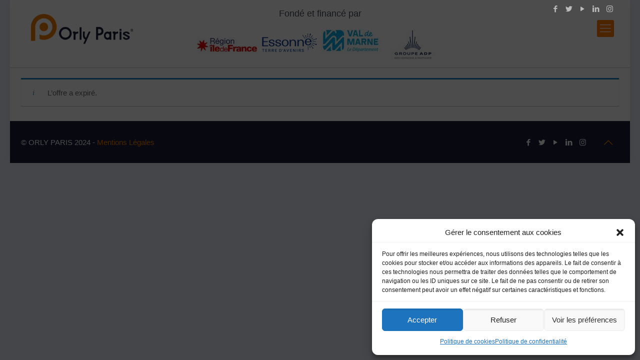

--- FILE ---
content_type: text/html; charset=UTF-8
request_url: https://orlyparis.com/?post_type=job_listing&p=200397
body_size: 26736
content:
<!DOCTYPE html>
<html class="no-js" lang="fr-FR" itemscope itemtype="https://schema.org/WebPage">

<!-- head -->
<head>
<!-- Google Tag Manager -->
<script>(function(w,d,s,l,i){w[l]=w[l]||[];w[l].push({'gtm.start':
new Date().getTime(),event:'gtm.js'});var f=d.getElementsByTagName(s)[0],
j=d.createElement(s),dl=l!='dataLayer'?'&l='+l:'';j.async=true;j.src=
'https://www.googletagmanager.com/gtm.js?id='+i+dl;f.parentNode.insertBefore(j,f);
})(window,document,'script','dataLayer','GTM-5Z5RMTC');</script>
<!-- End Google Tag Manager -->
<!-- meta -->
<meta charset="UTF-8" />
<meta name="viewport" content="width=device-width, initial-scale=1, maximum-scale=1" />
<meta name="description" content="Le territoire d'Orly Paris" />

<link rel="shortcut icon" href="https://orlyparis.com/wp-content/uploads/2017/04/favicon-orlyparis.png" />	
	
<link href="https://fonts.googleapis.com/css?family=Mr+Dafoe&display=swap" rel="stylesheet">

<!-- wp_head() -->
<!-- script | dynamic -->
<script id="mfn-dnmc-config-js">
//<![CDATA[
window.mfn = {mobile_init:1240,nicescroll:40,parallax:"translate3d",responsive:1,retina_js:0};
window.mfn_prettyphoto = {disable:false,disableMobile:false,title:false,style:"pp_default",width:0,height:0};
window.mfn_sliders = {blog:0,clients:2000,offer:0,portfolio:0,shop:0,slider:0,testimonials:0};
//]]>
</script>
<meta name='robots' content='noindex, follow' />

	<!-- This site is optimized with the Yoast SEO plugin v24.5 - https://yoast.com/wordpress/plugins/seo/ -->
	<title>Responsable Adjoint de boutique Orly (H/F) - Orly Paris</title>
	<meta name="description" content="%" />
	<link rel="canonical" href="https://orlyparis.com/?post_type=job_listing&p=200397" />
	<meta property="og:locale" content="fr_FR" />
	<meta property="og:type" content="article" />
	<meta property="og:title" content="Responsable Adjoint de boutique Orly (H/F) - Orly Paris" />
	<meta property="og:description" content="%" />
	<meta property="og:url" content="https://orlyparis.com/?post_type=job_listing&amp;p=200397" />
	<meta property="og:site_name" content="Orly Paris" />
	<meta property="article:publisher" content="https://www.facebook.com/orlyinternational/" />
	<meta property="article:modified_time" content="2023-03-21T00:00:23+00:00" />
	<meta property="og:image" content="https://orlyparis.com/wp-content/uploads/2022/05/Logo-Maison-Laduree.jpg" />
	<meta property="og:image:width" content="334" />
	<meta property="og:image:height" content="448" />
	<meta property="og:image:type" content="image/jpeg" />
	<meta name="twitter:card" content="summary_large_image" />
	<script type="application/ld+json" class="yoast-schema-graph">{"@context":"https://schema.org","@graph":[{"@type":"WebPage","@id":"https://orlyparis.com/?post_type=job_listing&p=200397","url":"https://orlyparis.com/?post_type=job_listing&p=200397","name":"Responsable Adjoint de boutique Orly (H/F) - Orly Paris","isPartOf":{"@id":"https://orlyparis.com/#website"},"primaryImageOfPage":{"@id":"https://orlyparis.com/?post_type=job_listing&p=200397#primaryimage"},"image":{"@id":"https://orlyparis.com/?post_type=job_listing&p=200397#primaryimage"},"thumbnailUrl":"https://orlyparis.com/wp-content/uploads/2022/05/Logo-Maison-Laduree.jpg","datePublished":"2023-02-20T10:44:24+00:00","dateModified":"2023-03-21T00:00:23+00:00","description":"%","breadcrumb":{"@id":"https://orlyparis.com/?post_type=job_listing&p=200397#breadcrumb"},"inLanguage":"fr-FR","potentialAction":[{"@type":"ReadAction","target":["https://orlyparis.com/?post_type=job_listing&p=200397"]}]},{"@type":"ImageObject","inLanguage":"fr-FR","@id":"https://orlyparis.com/?post_type=job_listing&p=200397#primaryimage","url":"https://orlyparis.com/wp-content/uploads/2022/05/Logo-Maison-Laduree.jpg","contentUrl":"https://orlyparis.com/wp-content/uploads/2022/05/Logo-Maison-Laduree.jpg","width":334,"height":448},{"@type":"BreadcrumbList","@id":"https://orlyparis.com/?post_type=job_listing&p=200397#breadcrumb","itemListElement":[{"@type":"ListItem","position":1,"name":"Accueil","item":"https://orlyparis.com/"},{"@type":"ListItem","position":2,"name":"Responsable Adjoint de boutique Orly (H/F)"}]},{"@type":"WebSite","@id":"https://orlyparis.com/#website","url":"https://orlyparis.com/","name":"Orly Paris","description":"Le territoire d&#039;Orly Paris","publisher":{"@id":"https://orlyparis.com/#organization"},"potentialAction":[{"@type":"SearchAction","target":{"@type":"EntryPoint","urlTemplate":"https://orlyparis.com/?s={search_term_string}"},"query-input":{"@type":"PropertyValueSpecification","valueRequired":true,"valueName":"search_term_string"}}],"inLanguage":"fr-FR"},{"@type":"Organization","@id":"https://orlyparis.com/#organization","name":"Orly Paris","url":"https://orlyparis.com/","logo":{"@type":"ImageObject","inLanguage":"fr-FR","@id":"https://orlyparis.com/#/schema/logo/image/","url":"https://orlyparis.com/wp-content/uploads/2015/11/logo-orly-paris-1.jpg","contentUrl":"https://orlyparis.com/wp-content/uploads/2015/11/logo-orly-paris-1.jpg","width":498,"height":192,"caption":"Orly Paris"},"image":{"@id":"https://orlyparis.com/#/schema/logo/image/"},"sameAs":["https://www.facebook.com/orlyinternational/","https://www.instagram.com/orly_paris/?hl=fr","https://fr.linkedin.com/company/orly-international---orly-paris"]}]}</script>
	<!-- / Yoast SEO plugin. -->


<link rel='dns-prefetch' href='//cdnjs.cloudflare.com' />
<link rel='dns-prefetch' href='//www.googletagmanager.com' />
<link rel='dns-prefetch' href='//fonts.googleapis.com' />
<link href='http://fonts.googleapis.com' rel='preconnect' />
<link href='//fonts.gstatic.com' crossorigin='' rel='preconnect' />
<link rel="alternate" type="application/rss+xml" title="Orly Paris &raquo; Flux" href="https://orlyparis.com/feed/" />
<link rel="alternate" type="application/rss+xml" title="Orly Paris &raquo; Flux des commentaires" href="https://orlyparis.com/comments/feed/" />
<link rel="alternate" title="oEmbed (JSON)" type="application/json+oembed" href="https://orlyparis.com/wp-json/oembed/1.0/embed?url=https%3A%2F%2Forlyparis.com%2F%3Fpost_type%3Djob_listing%26p%3D200397" />
<link rel="alternate" title="oEmbed (XML)" type="text/xml+oembed" href="https://orlyparis.com/wp-json/oembed/1.0/embed?url=https%3A%2F%2Forlyparis.com%2F%3Fpost_type%3Djob_listing%26p%3D200397&#038;format=xml" />
<style id='wp-img-auto-sizes-contain-inline-css' type='text/css'>
img:is([sizes=auto i],[sizes^="auto," i]){contain-intrinsic-size:3000px 1500px}
/*# sourceURL=wp-img-auto-sizes-contain-inline-css */
</style>
<style id='wp-emoji-styles-inline-css' type='text/css'>

	img.wp-smiley, img.emoji {
		display: inline !important;
		border: none !important;
		box-shadow: none !important;
		height: 1em !important;
		width: 1em !important;
		margin: 0 0.07em !important;
		vertical-align: -0.1em !important;
		background: none !important;
		padding: 0 !important;
	}
/*# sourceURL=wp-emoji-styles-inline-css */
</style>
<link rel='stylesheet' id='wp-block-library-css' href='https://orlyparis.com/wp-includes/css/dist/block-library/style.min.css?ver=ce97dfd962f8a093be3ac566d2d2f3a7' type='text/css' media='all' />
<style id='global-styles-inline-css' type='text/css'>
:root{--wp--preset--aspect-ratio--square: 1;--wp--preset--aspect-ratio--4-3: 4/3;--wp--preset--aspect-ratio--3-4: 3/4;--wp--preset--aspect-ratio--3-2: 3/2;--wp--preset--aspect-ratio--2-3: 2/3;--wp--preset--aspect-ratio--16-9: 16/9;--wp--preset--aspect-ratio--9-16: 9/16;--wp--preset--color--black: #000000;--wp--preset--color--cyan-bluish-gray: #abb8c3;--wp--preset--color--white: #ffffff;--wp--preset--color--pale-pink: #f78da7;--wp--preset--color--vivid-red: #cf2e2e;--wp--preset--color--luminous-vivid-orange: #ff6900;--wp--preset--color--luminous-vivid-amber: #fcb900;--wp--preset--color--light-green-cyan: #7bdcb5;--wp--preset--color--vivid-green-cyan: #00d084;--wp--preset--color--pale-cyan-blue: #8ed1fc;--wp--preset--color--vivid-cyan-blue: #0693e3;--wp--preset--color--vivid-purple: #9b51e0;--wp--preset--gradient--vivid-cyan-blue-to-vivid-purple: linear-gradient(135deg,rgb(6,147,227) 0%,rgb(155,81,224) 100%);--wp--preset--gradient--light-green-cyan-to-vivid-green-cyan: linear-gradient(135deg,rgb(122,220,180) 0%,rgb(0,208,130) 100%);--wp--preset--gradient--luminous-vivid-amber-to-luminous-vivid-orange: linear-gradient(135deg,rgb(252,185,0) 0%,rgb(255,105,0) 100%);--wp--preset--gradient--luminous-vivid-orange-to-vivid-red: linear-gradient(135deg,rgb(255,105,0) 0%,rgb(207,46,46) 100%);--wp--preset--gradient--very-light-gray-to-cyan-bluish-gray: linear-gradient(135deg,rgb(238,238,238) 0%,rgb(169,184,195) 100%);--wp--preset--gradient--cool-to-warm-spectrum: linear-gradient(135deg,rgb(74,234,220) 0%,rgb(151,120,209) 20%,rgb(207,42,186) 40%,rgb(238,44,130) 60%,rgb(251,105,98) 80%,rgb(254,248,76) 100%);--wp--preset--gradient--blush-light-purple: linear-gradient(135deg,rgb(255,206,236) 0%,rgb(152,150,240) 100%);--wp--preset--gradient--blush-bordeaux: linear-gradient(135deg,rgb(254,205,165) 0%,rgb(254,45,45) 50%,rgb(107,0,62) 100%);--wp--preset--gradient--luminous-dusk: linear-gradient(135deg,rgb(255,203,112) 0%,rgb(199,81,192) 50%,rgb(65,88,208) 100%);--wp--preset--gradient--pale-ocean: linear-gradient(135deg,rgb(255,245,203) 0%,rgb(182,227,212) 50%,rgb(51,167,181) 100%);--wp--preset--gradient--electric-grass: linear-gradient(135deg,rgb(202,248,128) 0%,rgb(113,206,126) 100%);--wp--preset--gradient--midnight: linear-gradient(135deg,rgb(2,3,129) 0%,rgb(40,116,252) 100%);--wp--preset--font-size--small: 13px;--wp--preset--font-size--medium: 20px;--wp--preset--font-size--large: 36px;--wp--preset--font-size--x-large: 42px;--wp--preset--spacing--20: 0.44rem;--wp--preset--spacing--30: 0.67rem;--wp--preset--spacing--40: 1rem;--wp--preset--spacing--50: 1.5rem;--wp--preset--spacing--60: 2.25rem;--wp--preset--spacing--70: 3.38rem;--wp--preset--spacing--80: 5.06rem;--wp--preset--shadow--natural: 6px 6px 9px rgba(0, 0, 0, 0.2);--wp--preset--shadow--deep: 12px 12px 50px rgba(0, 0, 0, 0.4);--wp--preset--shadow--sharp: 6px 6px 0px rgba(0, 0, 0, 0.2);--wp--preset--shadow--outlined: 6px 6px 0px -3px rgb(255, 255, 255), 6px 6px rgb(0, 0, 0);--wp--preset--shadow--crisp: 6px 6px 0px rgb(0, 0, 0);}:where(.is-layout-flex){gap: 0.5em;}:where(.is-layout-grid){gap: 0.5em;}body .is-layout-flex{display: flex;}.is-layout-flex{flex-wrap: wrap;align-items: center;}.is-layout-flex > :is(*, div){margin: 0;}body .is-layout-grid{display: grid;}.is-layout-grid > :is(*, div){margin: 0;}:where(.wp-block-columns.is-layout-flex){gap: 2em;}:where(.wp-block-columns.is-layout-grid){gap: 2em;}:where(.wp-block-post-template.is-layout-flex){gap: 1.25em;}:where(.wp-block-post-template.is-layout-grid){gap: 1.25em;}.has-black-color{color: var(--wp--preset--color--black) !important;}.has-cyan-bluish-gray-color{color: var(--wp--preset--color--cyan-bluish-gray) !important;}.has-white-color{color: var(--wp--preset--color--white) !important;}.has-pale-pink-color{color: var(--wp--preset--color--pale-pink) !important;}.has-vivid-red-color{color: var(--wp--preset--color--vivid-red) !important;}.has-luminous-vivid-orange-color{color: var(--wp--preset--color--luminous-vivid-orange) !important;}.has-luminous-vivid-amber-color{color: var(--wp--preset--color--luminous-vivid-amber) !important;}.has-light-green-cyan-color{color: var(--wp--preset--color--light-green-cyan) !important;}.has-vivid-green-cyan-color{color: var(--wp--preset--color--vivid-green-cyan) !important;}.has-pale-cyan-blue-color{color: var(--wp--preset--color--pale-cyan-blue) !important;}.has-vivid-cyan-blue-color{color: var(--wp--preset--color--vivid-cyan-blue) !important;}.has-vivid-purple-color{color: var(--wp--preset--color--vivid-purple) !important;}.has-black-background-color{background-color: var(--wp--preset--color--black) !important;}.has-cyan-bluish-gray-background-color{background-color: var(--wp--preset--color--cyan-bluish-gray) !important;}.has-white-background-color{background-color: var(--wp--preset--color--white) !important;}.has-pale-pink-background-color{background-color: var(--wp--preset--color--pale-pink) !important;}.has-vivid-red-background-color{background-color: var(--wp--preset--color--vivid-red) !important;}.has-luminous-vivid-orange-background-color{background-color: var(--wp--preset--color--luminous-vivid-orange) !important;}.has-luminous-vivid-amber-background-color{background-color: var(--wp--preset--color--luminous-vivid-amber) !important;}.has-light-green-cyan-background-color{background-color: var(--wp--preset--color--light-green-cyan) !important;}.has-vivid-green-cyan-background-color{background-color: var(--wp--preset--color--vivid-green-cyan) !important;}.has-pale-cyan-blue-background-color{background-color: var(--wp--preset--color--pale-cyan-blue) !important;}.has-vivid-cyan-blue-background-color{background-color: var(--wp--preset--color--vivid-cyan-blue) !important;}.has-vivid-purple-background-color{background-color: var(--wp--preset--color--vivid-purple) !important;}.has-black-border-color{border-color: var(--wp--preset--color--black) !important;}.has-cyan-bluish-gray-border-color{border-color: var(--wp--preset--color--cyan-bluish-gray) !important;}.has-white-border-color{border-color: var(--wp--preset--color--white) !important;}.has-pale-pink-border-color{border-color: var(--wp--preset--color--pale-pink) !important;}.has-vivid-red-border-color{border-color: var(--wp--preset--color--vivid-red) !important;}.has-luminous-vivid-orange-border-color{border-color: var(--wp--preset--color--luminous-vivid-orange) !important;}.has-luminous-vivid-amber-border-color{border-color: var(--wp--preset--color--luminous-vivid-amber) !important;}.has-light-green-cyan-border-color{border-color: var(--wp--preset--color--light-green-cyan) !important;}.has-vivid-green-cyan-border-color{border-color: var(--wp--preset--color--vivid-green-cyan) !important;}.has-pale-cyan-blue-border-color{border-color: var(--wp--preset--color--pale-cyan-blue) !important;}.has-vivid-cyan-blue-border-color{border-color: var(--wp--preset--color--vivid-cyan-blue) !important;}.has-vivid-purple-border-color{border-color: var(--wp--preset--color--vivid-purple) !important;}.has-vivid-cyan-blue-to-vivid-purple-gradient-background{background: var(--wp--preset--gradient--vivid-cyan-blue-to-vivid-purple) !important;}.has-light-green-cyan-to-vivid-green-cyan-gradient-background{background: var(--wp--preset--gradient--light-green-cyan-to-vivid-green-cyan) !important;}.has-luminous-vivid-amber-to-luminous-vivid-orange-gradient-background{background: var(--wp--preset--gradient--luminous-vivid-amber-to-luminous-vivid-orange) !important;}.has-luminous-vivid-orange-to-vivid-red-gradient-background{background: var(--wp--preset--gradient--luminous-vivid-orange-to-vivid-red) !important;}.has-very-light-gray-to-cyan-bluish-gray-gradient-background{background: var(--wp--preset--gradient--very-light-gray-to-cyan-bluish-gray) !important;}.has-cool-to-warm-spectrum-gradient-background{background: var(--wp--preset--gradient--cool-to-warm-spectrum) !important;}.has-blush-light-purple-gradient-background{background: var(--wp--preset--gradient--blush-light-purple) !important;}.has-blush-bordeaux-gradient-background{background: var(--wp--preset--gradient--blush-bordeaux) !important;}.has-luminous-dusk-gradient-background{background: var(--wp--preset--gradient--luminous-dusk) !important;}.has-pale-ocean-gradient-background{background: var(--wp--preset--gradient--pale-ocean) !important;}.has-electric-grass-gradient-background{background: var(--wp--preset--gradient--electric-grass) !important;}.has-midnight-gradient-background{background: var(--wp--preset--gradient--midnight) !important;}.has-small-font-size{font-size: var(--wp--preset--font-size--small) !important;}.has-medium-font-size{font-size: var(--wp--preset--font-size--medium) !important;}.has-large-font-size{font-size: var(--wp--preset--font-size--large) !important;}.has-x-large-font-size{font-size: var(--wp--preset--font-size--x-large) !important;}
/*# sourceURL=global-styles-inline-css */
</style>

<style id='classic-theme-styles-inline-css' type='text/css'>
/*! This file is auto-generated */
.wp-block-button__link{color:#fff;background-color:#32373c;border-radius:9999px;box-shadow:none;text-decoration:none;padding:calc(.667em + 2px) calc(1.333em + 2px);font-size:1.125em}.wp-block-file__button{background:#32373c;color:#fff;text-decoration:none}
/*# sourceURL=/wp-includes/css/classic-themes.min.css */
</style>
<link rel='stylesheet' id='select2-css' href='https://orlyparis.com/wp-content/plugins/wp-job-manager/assets/lib/select2/select2.min.css?ver=4.0.10' type='text/css' media='all' />
<link rel='stylesheet' id='wp-job-manager-frontend-css' href='https://orlyparis.com/wp-content/plugins/wp-job-manager/assets/dist/css/frontend.css?ver=dfd3b8d2ce68f47df57d' type='text/css' media='all' />
<link rel='stylesheet' id='wpml-legacy-horizontal-list-0-css' href='//orlyparis.com/wp-content/plugins/sitepress-multilingual-cms/templates/language-switchers/legacy-list-horizontal/style.css?ver=1' type='text/css' media='all' />
<style id='wpml-legacy-horizontal-list-0-inline-css' type='text/css'>
.wpml-ls-statics-shortcode_actions a {color:#ffffff;}
.wpml-ls-display{display:inline!important;}
/*# sourceURL=wpml-legacy-horizontal-list-0-inline-css */
</style>
<link rel='stylesheet' id='cmplz-general-css' href='https://orlyparis.com/wp-content/plugins/complianz-gdpr/assets/css/cookieblocker.min.css?ver=1740350462' type='text/css' media='all' />
<link rel='stylesheet' id='wpuf-rating-star-css-css' href='https://orlyparis.com/wp-content/plugins/wp-user-frontend-pro/assets/css/css-stars.css?ver=ce97dfd962f8a093be3ac566d2d2f3a7' type='text/css' media='all' />
<link rel='stylesheet' id='wp-job-manager-applications-frontend-css' href='https://orlyparis.com/wp-content/plugins/wp-job-manager-applications/assets/css/frontend.css?ver=ce97dfd962f8a093be3ac566d2d2f3a7' type='text/css' media='all' />
<link rel='stylesheet' id='mfn-base-css' href='https://orlyparis.com/wp-content/themes/betheme/css/base.css?ver=17.7.1' type='text/css' media='all' />
<link rel='stylesheet' id='mfn-layout-css' href='https://orlyparis.com/wp-content/themes/betheme/css/layout.css?ver=17.7.1' type='text/css' media='all' />
<link rel='stylesheet' id='mfn-shortcodes-css' href='https://orlyparis.com/wp-content/themes/betheme/css/shortcodes.css?ver=17.7.1' type='text/css' media='all' />
<link rel='stylesheet' id='mfn-animations-css' href='https://orlyparis.com/wp-content/themes/betheme/assets/animations/animations.min.css?ver=17.7.1' type='text/css' media='all' />
<link rel='stylesheet' id='mfn-jquery-ui-css' href='https://orlyparis.com/wp-content/themes/betheme/assets/ui/jquery.ui.all.css?ver=17.7.1' type='text/css' media='all' />
<link rel='stylesheet' id='mfn-prettyPhoto-css' href='https://orlyparis.com/wp-content/themes/betheme/assets/prettyPhoto/prettyPhoto.css?ver=17.7.1' type='text/css' media='all' />
<link rel='stylesheet' id='mfn-jplayer-css' href='https://orlyparis.com/wp-content/themes/betheme/assets/jplayer/css/jplayer.blue.monday.css?ver=17.7.1' type='text/css' media='all' />
<link rel='stylesheet' id='mfn-responsive-css' href='https://orlyparis.com/wp-content/themes/betheme/css/responsive.css?ver=17.7.1' type='text/css' media='all' />
<link data-service="google-fonts" data-category="marketing" rel='stylesheet' id='Roboto-css' data-href='https://fonts.googleapis.com/css?family=Roboto%3A1%2C300%2C400%2C400italic%2C500%2C700%2C700italic&#038;ver=ce97dfd962f8a093be3ac566d2d2f3a7' type='text/css' media='all' />
<link data-service="google-fonts" data-category="marketing" rel='stylesheet' id='Roboto+Slab-css' data-href='https://fonts.googleapis.com/css?family=Roboto+Slab%3A1%2C300%2C400%2C400italic%2C500%2C700%2C700italic&#038;ver=ce97dfd962f8a093be3ac566d2d2f3a7' type='text/css' media='all' />
<link rel='stylesheet' id='wp_mailjet_form_builder_widget-widget-front-styles-css' href='https://orlyparis.com/wp-content/uploads/hummingbird-assets/14cce1a25f7c9a26450fcf3c8ce04287.css' type='text/css' media='all' />
<link rel='stylesheet' id='popup-maker-site-css' href='//orlyparis.com/wp-content/uploads/pum/pum-site-styles.css?generated=1740350536&#038;ver=1.20.4' type='text/css' media='all' />
<link rel='stylesheet' id='gforms_reset_css-css' href='https://orlyparis.com/wp-content/plugins/gravityforms/css/formreset.min.css?ver=2.4.20' type='text/css' media='all' />
<link rel='stylesheet' id='gforms_formsmain_css-css' href='https://orlyparis.com/wp-content/plugins/gravityforms/css/formsmain.min.css?ver=2.4.20' type='text/css' media='all' />
<link rel='stylesheet' id='gforms_ready_class_css-css' href='https://orlyparis.com/wp-content/plugins/gravityforms/css/readyclass.min.css?ver=2.4.20' type='text/css' media='all' />
<link rel='stylesheet' id='gforms_browsers_css-css' href='https://orlyparis.com/wp-content/plugins/gravityforms/css/browsers.min.css?ver=2.4.20' type='text/css' media='all' />
<link rel='stylesheet' id='bsf-Defaults-css' href='https://orlyparis.com/wp-content/uploads/smile_fonts/Defaults/Defaults.css?ver=ce97dfd962f8a093be3ac566d2d2f3a7' type='text/css' media='all' />
<link rel='stylesheet' id='style-css' href='https://orlyparis.com/wp-content/themes/orlyparis/style.css?ver=17.7.1' type='text/css' media='all' />
<script type="text/javascript" src="https://cdnjs.cloudflare.com/ajax/libs/jquery/2.2.2/jquery.min.js?ver=2.2.2" id="jquery-js"></script>
<script type="text/javascript" src="https://orlyparis.com/wp-content/plugins/wp-user-frontend-pro/assets/js/jquery.barrating.min.js?ver=ce97dfd962f8a093be3ac566d2d2f3a7" id="wpuf-rating-js-js"></script>
<script type="text/javascript" src="https://orlyparis.com/wp-content/plugins/gravityforms/js/jquery.json.min.js?ver=2.4.20" id="gform_json-js"></script>
<script type="text/javascript" id="gform_gravityforms-js-extra">
/* <![CDATA[ */
var gf_global = {"gf_currency_config":{"name":"Euro","symbol_left":"","symbol_right":"&#8364;","symbol_padding":" ","thousand_separator":".","decimal_separator":",","decimals":2},"base_url":"https://orlyparis.com/wp-content/plugins/gravityforms","number_formats":[],"spinnerUrl":"https://orlyparis.com/wp-content/plugins/gravityforms/images/spinner.gif"};
//# sourceURL=gform_gravityforms-js-extra
/* ]]> */
</script>
<script type="text/javascript" src="https://orlyparis.com/wp-content/plugins/gravityforms/js/gravityforms.min.js?ver=2.4.20" id="gform_gravityforms-js"></script>
<script type="text/javascript" src="https://orlyparis.com/wp-content/plugins/gravityforms/js/conditional_logic.min.js?ver=2.4.20" id="gform_conditional_logic-js"></script>

<!-- Extrait de code de la balise Google (gtag.js) ajouté par Site Kit -->

<!-- Extrait Google Analytics ajouté par Site Kit -->
<script type="text/javascript" src="https://www.googletagmanager.com/gtag/js?id=G-Q4GS6893T0" id="google_gtagjs-js" async></script>
<script type="text/javascript" id="google_gtagjs-js-after">
/* <![CDATA[ */
window.dataLayer = window.dataLayer || [];function gtag(){dataLayer.push(arguments);}
gtag("set","linker",{"domains":["orlyparis.com"]});
gtag("js", new Date());
gtag("set", "developer_id.dZTNiMT", true);
gtag("config", "G-Q4GS6893T0");
//# sourceURL=google_gtagjs-js-after
/* ]]> */
</script>

<!-- Extrait de code de la balise Google de fin (gtag.js) ajouté par Site Kit -->
<link rel="https://api.w.org/" href="https://orlyparis.com/wp-json/" /><link rel="alternate" title="JSON" type="application/json" href="https://orlyparis.com/wp-json/wp/v2/job-listings/200397" /><link rel="EditURI" type="application/rsd+xml" title="RSD" href="https://orlyparis.com/xmlrpc.php?rsd" />

<link rel='shortlink' href='https://orlyparis.com/?p=200397' />
<meta name="generator" content="WPML ver:4.3.6 stt:1,4;" />
<meta name="generator" content="Site Kit by Google 1.146.0" />			<style>.cmplz-hidden {
					display: none !important;
				}</style>
        <style>
            ul.wpuf_packs li{
                background-color: #eeeeee !important;
            }
            ul.wpuf_packs .wpuf-sub-button a, ul.wpuf_packs .wpuf-sub-button a{
                background-color: #4fbbda !important;
                color: #eeeeee !important;
            }
            ul.wpuf_packs h3, ul.wpuf_packs h3{
                background-color:  #52B5D5 !important;
                border-bottom: 1px solid #52B5D5 !important;
                color: #eeeeee !important;
            }
            ul.wpuf_packs .wpuf-pricing-wrap .wpuf-sub-amount, ul.wpuf_packs .wpuf-pricing-wrap .wpuf-sub-amount{
                background-color:  #4fbbda !important;
                border-bottom: 1px solid #4fbbda !important;
                color: #eeeeee !important;
            }
            ul.wpuf_packs .wpuf-sub-body{
                background-color:  #eeeeee !important;
            }

            .wpuf-success {
                background-color:  !important;
                border: 1px solid  !important;
            }
            .wpuf-error {
                background-color:  !important;
                border: 1px solid  !important;
            }
            .wpuf-message {
                background:  !important;
                border: 1px solid  !important;
            }
            .wpuf-info {
                background-color:  !important;
                border: 1px solid  !important;
            }
        </style>

                <style>

        </style>
        <!-- style | dynamic -->
<style id="mfn-dnmc-style-css">
@media only screen and (min-width: 1240px) {body:not(.header-simple) #Top_bar #menu{display:block!important}.tr-menu #Top_bar #menu{background:none!important}#Top_bar .menu > li > ul.mfn-megamenu{width:984px}#Top_bar .menu > li > ul.mfn-megamenu > li{float:left}#Top_bar .menu > li > ul.mfn-megamenu > li.mfn-megamenu-cols-1{width:100%}#Top_bar .menu > li > ul.mfn-megamenu > li.mfn-megamenu-cols-2{width:50%}#Top_bar .menu > li > ul.mfn-megamenu > li.mfn-megamenu-cols-3{width:33.33%}#Top_bar .menu > li > ul.mfn-megamenu > li.mfn-megamenu-cols-4{width:25%}#Top_bar .menu > li > ul.mfn-megamenu > li.mfn-megamenu-cols-5{width:20%}#Top_bar .menu > li > ul.mfn-megamenu > li.mfn-megamenu-cols-6{width:16.66%}#Top_bar .menu > li > ul.mfn-megamenu > li > ul{display:block!important;position:inherit;left:auto;top:auto;border-width:0 1px 0 0}#Top_bar .menu > li > ul.mfn-megamenu > li:last-child > ul{border:0}#Top_bar .menu > li > ul.mfn-megamenu > li > ul li{width:auto}#Top_bar .menu > li > ul.mfn-megamenu a.mfn-megamenu-title{text-transform:uppercase;font-weight:400;background:none}#Top_bar .menu > li > ul.mfn-megamenu a .menu-arrow{display:none}.menuo-right #Top_bar .menu > li > ul.mfn-megamenu{left:auto;right:0}.menuo-right #Top_bar .menu > li > ul.mfn-megamenu-bg{box-sizing:border-box}#Top_bar .menu > li > ul.mfn-megamenu-bg{padding:20px 166px 20px 20px;background-repeat:no-repeat;background-position:right bottom}.rtl #Top_bar .menu > li > ul.mfn-megamenu-bg{padding-left:166px;padding-right:20px;background-position:left bottom}#Top_bar .menu > li > ul.mfn-megamenu-bg > li{background:none}#Top_bar .menu > li > ul.mfn-megamenu-bg > li a{border:none}#Top_bar .menu > li > ul.mfn-megamenu-bg > li > ul{background:none!important;-webkit-box-shadow:0 0 0 0;-moz-box-shadow:0 0 0 0;box-shadow:0 0 0 0}.mm-vertical #Top_bar .container{position:relative;}.mm-vertical #Top_bar .top_bar_left{position:static;}.mm-vertical #Top_bar .menu > li ul{box-shadow:0 0 0 0 transparent!important;background-image:none;}.mm-vertical #Top_bar .menu > li > ul.mfn-megamenu{width:98%!important;margin:0 1%;padding:20px 0;}.mm-vertical.header-plain #Top_bar .menu > li > ul.mfn-megamenu{width:100%!important;margin:0;}.mm-vertical #Top_bar .menu > li > ul.mfn-megamenu > li{display:table-cell;float:none!important;width:10%;padding:0 15px;border-right:1px solid rgba(0, 0, 0, 0.05);}.mm-vertical #Top_bar .menu > li > ul.mfn-megamenu > li:last-child{border-right-width:0}.mm-vertical #Top_bar .menu > li > ul.mfn-megamenu > li.hide-border{border-right-width:0}.mm-vertical #Top_bar .menu > li > ul.mfn-megamenu > li a{border-bottom-width:0;padding:9px 15px;line-height:120%;}.mm-vertical #Top_bar .menu > li > ul.mfn-megamenu a.mfn-megamenu-title{font-weight:700;}.rtl .mm-vertical #Top_bar .menu > li > ul.mfn-megamenu > li:first-child{border-right-width:0}.rtl .mm-vertical #Top_bar .menu > li > ul.mfn-megamenu > li:last-child{border-right-width:1px}#Header_creative #Top_bar .menu > li > ul.mfn-megamenu{width:980px!important;margin:0;}.header-plain:not(.menuo-right) #Header .top_bar_left{width:auto!important}.header-stack.header-center #Top_bar #menu{display:inline-block!important}.header-simple #Top_bar #menu{display:none;height:auto;width:300px;bottom:auto;top:100%;right:1px;position:absolute;margin:0}.header-simple #Header a.responsive-menu-toggle{display:block;right:10px}.header-simple #Top_bar #menu > ul{width:100%;float:left}.header-simple #Top_bar #menu ul li{width:100%;padding-bottom:0;border-right:0;position:relative}.header-simple #Top_bar #menu ul li a{padding:0 20px;margin:0;display:block;height:auto;line-height:normal;border:none}.header-simple #Top_bar #menu ul li a:after{display:none}.header-simple #Top_bar #menu ul li a span{border:none;line-height:44px;display:inline;padding:0}.header-simple #Top_bar #menu ul li.submenu .menu-toggle{display:block;position:absolute;right:0;top:0;width:44px;height:44px;line-height:44px;font-size:30px;font-weight:300;text-align:center;cursor:pointer;color:#444;opacity:0.33;}.header-simple #Top_bar #menu ul li.submenu .menu-toggle:after{content:"+"}.header-simple #Top_bar #menu ul li.hover > .menu-toggle:after{content:"-"}.header-simple #Top_bar #menu ul li.hover a{border-bottom:0}.header-simple #Top_bar #menu ul.mfn-megamenu li .menu-toggle{display:none}.header-simple #Top_bar #menu ul li ul{position:relative!important;left:0!important;top:0;padding:0;margin:0!important;width:auto!important;background-image:none}.header-simple #Top_bar #menu ul li ul li{width:100%!important;display:block;padding:0;}.header-simple #Top_bar #menu ul li ul li a{padding:0 20px 0 30px}.header-simple #Top_bar #menu ul li ul li a .menu-arrow{display:none}.header-simple #Top_bar #menu ul li ul li a span{padding:0}.header-simple #Top_bar #menu ul li ul li a span:after{display:none!important}.header-simple #Top_bar .menu > li > ul.mfn-megamenu a.mfn-megamenu-title{text-transform:uppercase;font-weight:400}.header-simple #Top_bar .menu > li > ul.mfn-megamenu > li > ul{display:block!important;position:inherit;left:auto;top:auto}.header-simple #Top_bar #menu ul li ul li ul{border-left:0!important;padding:0;top:0}.header-simple #Top_bar #menu ul li ul li ul li a{padding:0 20px 0 40px}.rtl.header-simple #Top_bar #menu{left:1px;right:auto}.rtl.header-simple #Top_bar a.responsive-menu-toggle{left:10px;right:auto}.rtl.header-simple #Top_bar #menu ul li.submenu .menu-toggle{left:0;right:auto}.rtl.header-simple #Top_bar #menu ul li ul{left:auto!important;right:0!important}.rtl.header-simple #Top_bar #menu ul li ul li a{padding:0 30px 0 20px}.rtl.header-simple #Top_bar #menu ul li ul li ul li a{padding:0 40px 0 20px}.menu-highlight #Top_bar .menu > li{margin:0 2px}.menu-highlight:not(.header-creative) #Top_bar .menu > li > a{margin:20px 0;padding:0;-webkit-border-radius:5px;border-radius:5px}.menu-highlight #Top_bar .menu > li > a:after{display:none}.menu-highlight #Top_bar .menu > li > a span:not(.description){line-height:50px}.menu-highlight #Top_bar .menu > li > a span.description{display:none}.menu-highlight.header-stack #Top_bar .menu > li > a{margin:10px 0!important}.menu-highlight.header-stack #Top_bar .menu > li > a span:not(.description){line-height:40px}.menu-highlight.header-transparent #Top_bar .menu > li > a{margin:5px 0}.menu-highlight.header-simple #Top_bar #menu ul li,.menu-highlight.header-creative #Top_bar #menu ul li{margin:0}.menu-highlight.header-simple #Top_bar #menu ul li > a,.menu-highlight.header-creative #Top_bar #menu ul li > a{-webkit-border-radius:0;border-radius:0}.menu-highlight:not(.header-fixed):not(.header-simple) #Top_bar.is-sticky .menu > li > a{margin:10px 0!important;padding:5px 0!important}.menu-highlight:not(.header-fixed):not(.header-simple) #Top_bar.is-sticky .menu > li > a span{line-height:30px!important}.header-modern.menu-highlight.menuo-right .menu_wrapper{margin-right:20px}.menu-line-below #Top_bar .menu > li > a:after{top:auto;bottom:-4px}.menu-line-below #Top_bar.is-sticky .menu > li > a:after{top:auto;bottom:-4px}.menu-line-below-80 #Top_bar:not(.is-sticky) .menu > li > a:after{height:4px;left:10%;top:50%;margin-top:20px;width:80%}.menu-line-below-80-1 #Top_bar:not(.is-sticky) .menu > li > a:after{height:1px;left:10%;top:50%;margin-top:20px;width:80%}.menu-link-color #Top_bar .menu > li > a:after{display:none!important}.menu-arrow-top #Top_bar .menu > li > a:after{background:none repeat scroll 0 0 rgba(0,0,0,0)!important;border-color:#ccc transparent transparent;border-style:solid;border-width:7px 7px 0;display:block;height:0;left:50%;margin-left:-7px;top:0!important;width:0}.menu-arrow-top.header-transparent #Top_bar .menu > li > a:after,.menu-arrow-top.header-plain #Top_bar .menu > li > a:after{display:none}.menu-arrow-top #Top_bar.is-sticky .menu > li > a:after{top:0!important}.menu-arrow-bottom #Top_bar .menu > li > a:after{background:none!important;border-color:transparent transparent #ccc;border-style:solid;border-width:0 7px 7px;display:block;height:0;left:50%;margin-left:-7px;top:auto;bottom:0;width:0}.menu-arrow-bottom.header-transparent #Top_bar .menu > li > a:after,.menu-arrow-bottom.header-plain #Top_bar .menu > li > a:after{display:none}.menu-arrow-bottom #Top_bar.is-sticky .menu > li > a:after{top:auto;bottom:0}.menuo-no-borders #Top_bar .menu > li > a span:not(.description){border-right-width:0}.menuo-no-borders #Header_creative #Top_bar .menu > li > a span{border-bottom-width:0}.menuo-right #Top_bar .menu_wrapper{float:right}.menuo-right.header-stack:not(.header-center) #Top_bar .menu_wrapper{margin-right:150px}body.header-creative{padding-left:50px}body.header-creative.header-open{padding-left:250px}body.error404,body.under-construction,body.template-blank{padding-left:0!important}.header-creative.footer-fixed #Footer,.header-creative.footer-sliding #Footer,.header-creative.footer-stick #Footer.is-sticky{box-sizing:border-box;padding-left:50px;}.header-open.footer-fixed #Footer,.header-open.footer-sliding #Footer,.header-creative.footer-stick #Footer.is-sticky{padding-left:250px;}.header-rtl.header-creative.footer-fixed #Footer,.header-rtl.header-creative.footer-sliding #Footer,.header-rtl.header-creative.footer-stick #Footer.is-sticky{padding-left:0;padding-right:50px;}.header-rtl.header-open.footer-fixed #Footer,.header-rtl.header-open.footer-sliding #Footer,.header-rtl.header-creative.footer-stick #Footer.is-sticky{padding-right:250px;}#Header_creative{background:#fff;position:fixed;width:250px;height:100%;left:-200px;top:0;z-index:9002;-webkit-box-shadow:2px 0 4px 2px rgba(0,0,0,.15);box-shadow:2px 0 4px 2px rgba(0,0,0,.15)}#Header_creative .container{width:100%}#Header_creative .creative-wrapper{opacity:0;margin-right:50px}#Header_creative a.creative-menu-toggle{display:block;width:34px;height:34px;line-height:34px;font-size:22px;text-align:center;position:absolute;top:10px;right:8px;border-radius:3px}.admin-bar #Header_creative a.creative-menu-toggle{top:42px}#Header_creative #Top_bar{position:static;width:100%}#Header_creative #Top_bar .top_bar_left{width:100%!important;float:none}#Header_creative #Top_bar .top_bar_right{width:100%!important;float:none;height:auto;margin-bottom:35px;text-align:center;padding:0 20px;top:0;-webkit-box-sizing:border-box;-moz-box-sizing:border-box;box-sizing:border-box}#Header_creative #Top_bar .top_bar_right:before{display:none}#Header_creative #Top_bar .top_bar_right_wrapper{top:0}#Header_creative #Top_bar .logo{float:none;text-align:center;margin:15px 0}#Header_creative #Top_bar .menu_wrapper{float:none;margin:0 0 30px}#Header_creative #Top_bar .menu > li{width:100%;float:none;position:relative}#Header_creative #Top_bar .menu > li > a{padding:0;text-align:center}#Header_creative #Top_bar .menu > li > a:after{display:none}#Header_creative #Top_bar .menu > li > a span{border-right:0;border-bottom-width:1px;line-height:38px}#Header_creative #Top_bar .menu li ul{left:100%;right:auto;top:0;box-shadow:2px 2px 2px 0 rgba(0,0,0,0.03);-webkit-box-shadow:2px 2px 2px 0 rgba(0,0,0,0.03)}#Header_creative #Top_bar .menu > li > ul.mfn-megamenu{width:700px!important;}#Header_creative #Top_bar .menu > li > ul.mfn-megamenu > li > ul{left:0}#Header_creative #Top_bar .menu li ul li a{padding-top:9px;padding-bottom:8px}#Header_creative #Top_bar .menu li ul li ul{top:0!important}#Header_creative #Top_bar .menu > li > a span.description{display:block;font-size:13px;line-height:28px!important;clear:both}#Header_creative #Top_bar .search_wrapper{left:100%;top:auto;bottom:0}#Header_creative #Top_bar a#header_cart{display:inline-block;float:none;top:3px}#Header_creative #Top_bar a#search_button{display:inline-block;float:none;top:3px}#Header_creative #Top_bar .wpml-languages{display:inline-block;float:none;top:0}#Header_creative #Top_bar .wpml-languages.enabled:hover a.active{padding-bottom:9px}#Header_creative #Top_bar a.button.action_button{display:inline-block;float:none;top:16px;margin:0}#Header_creative #Top_bar .banner_wrapper{display:block;text-align:center}#Header_creative #Top_bar .banner_wrapper img{max-width:100%;height:auto;display:inline-block}#Header_creative #Action_bar{position:absolute;bottom:0;top:auto;clear:both;padding:0 20px;-webkit-box-sizing:border-box;-moz-box-sizing:border-box;box-sizing:border-box}#Header_creative #Action_bar .social{float:none;text-align:center;padding:5px 0 15px}#Header_creative #Action_bar .social li{margin-bottom:2px}#Header_creative .social li a{color:rgba(0,0,0,.5)}#Header_creative .social li a:hover{color:#000}#Header_creative .creative-social{position:absolute;bottom:10px;right:0;width:50px}#Header_creative .creative-social li{display:block;float:none;width:100%;text-align:center;margin-bottom:5px}.header-creative .fixed-nav.fixed-nav-prev{margin-left:50px}.header-creative.header-open .fixed-nav.fixed-nav-prev{margin-left:250px}.menuo-last #Header_creative #Top_bar .menu li.last ul{top:auto;bottom:0}.header-open #Header_creative{left:0}.header-open #Header_creative .creative-wrapper{opacity:1;margin:0!important;}.header-open #Header_creative .creative-menu-toggle,.header-open #Header_creative .creative-social{display:none}body.header-rtl.header-creative{padding-left:0;padding-right:50px}.header-rtl #Header_creative{left:auto;right:-200px}.header-rtl.nice-scroll #Header_creative{margin-right:10px}.header-rtl #Header_creative .creative-wrapper{margin-left:50px;margin-right:0}.header-rtl #Header_creative a.creative-menu-toggle{left:8px;right:auto}.header-rtl #Header_creative .creative-social{left:0;right:auto}.header-rtl #Footer #back_to_top.sticky{right:125px}.header-rtl #popup_contact{right:70px}.header-rtl #Header_creative #Top_bar .menu li ul{left:auto;right:100%}.header-rtl #Header_creative #Top_bar .search_wrapper{left:auto;right:100%;}.header-rtl .fixed-nav.fixed-nav-prev{margin-left:0!important}.header-rtl .fixed-nav.fixed-nav-next{margin-right:50px}body.header-rtl.header-creative.header-open{padding-left:0;padding-right:250px!important}.header-rtl.header-open #Header_creative{left:auto;right:0}.header-rtl.header-open #Footer #back_to_top.sticky{right:325px}.header-rtl.header-open #popup_contact{right:270px}.header-rtl.header-open .fixed-nav.fixed-nav-next{margin-right:250px}#Header_creative.active{left:-1px;}.header-rtl #Header_creative.active{left:auto;right:-1px;}#Header_creative.active .creative-wrapper{opacity:1;margin:0}.header-creative .vc_row[data-vc-full-width]{padding-left:50px}.header-creative.header-open .vc_row[data-vc-full-width]{padding-left:250px}.header-open .vc_parallax .vc_parallax-inner { left:auto; width: calc(100% - 250px); }.header-open.header-rtl .vc_parallax .vc_parallax-inner { left:0; right:auto; }#Header_creative.scroll{height:100%;overflow-y:auto}#Header_creative.scroll:not(.dropdown) .menu li ul{display:none!important}#Header_creative.scroll #Action_bar{position:static}#Header_creative.dropdown{outline:none}#Header_creative.dropdown #Top_bar .menu_wrapper{float:left}#Header_creative.dropdown #Top_bar #menu ul li{position:relative;float:left}#Header_creative.dropdown #Top_bar #menu ul li a:after{display:none}#Header_creative.dropdown #Top_bar #menu ul li a span{line-height:38px;padding:0}#Header_creative.dropdown #Top_bar #menu ul li.submenu .menu-toggle{display:block;position:absolute;right:0;top:0;width:38px;height:38px;line-height:38px;font-size:26px;font-weight:300;text-align:center;cursor:pointer;color:#444;opacity:0.33;}#Header_creative.dropdown #Top_bar #menu ul li.submenu .menu-toggle:after{content:"+"}#Header_creative.dropdown #Top_bar #menu ul li.hover > .menu-toggle:after{content:"-"}#Header_creative.dropdown #Top_bar #menu ul li.hover a{border-bottom:0}#Header_creative.dropdown #Top_bar #menu ul.mfn-megamenu li .menu-toggle{display:none}#Header_creative.dropdown #Top_bar #menu ul li ul{position:relative!important;left:0!important;top:0;padding:0;margin-left:0!important;width:auto!important;background-image:none}#Header_creative.dropdown #Top_bar #menu ul li ul li{width:100%!important}#Header_creative.dropdown #Top_bar #menu ul li ul li a{padding:0 10px;text-align:center}#Header_creative.dropdown #Top_bar #menu ul li ul li a .menu-arrow{display:none}#Header_creative.dropdown #Top_bar #menu ul li ul li a span{padding:0}#Header_creative.dropdown #Top_bar #menu ul li ul li a span:after{display:none!important}#Header_creative.dropdown #Top_bar .menu > li > ul.mfn-megamenu a.mfn-megamenu-title{text-transform:uppercase;font-weight:400}#Header_creative.dropdown #Top_bar .menu > li > ul.mfn-megamenu > li > ul{display:block!important;position:inherit;left:auto;top:auto}#Header_creative.dropdown #Top_bar #menu ul li ul li ul{border-left:0!important;padding:0;top:0}#Header_creative{transition: left .5s ease-in-out, right .5s ease-in-out;}#Header_creative .creative-wrapper{transition: opacity .5s ease-in-out, margin 0s ease-in-out .5s;}#Header_creative.active .creative-wrapper{transition: opacity .5s ease-in-out, margin 0s ease-in-out;}}@media only screen and (min-width: 1240px) {#Top_bar.is-sticky{position:fixed!important;width:100%;left:0;top:-60px;height:60px;z-index:701;background:#fff;opacity:.97;filter:alpha(opacity = 97);-webkit-box-shadow:0 2px 5px 0 rgba(0,0,0,0.1);-moz-box-shadow:0 2px 5px 0 rgba(0,0,0,0.1);box-shadow:0 2px 5px 0 rgba(0,0,0,0.1)}.layout-boxed.header-boxed #Top_bar.is-sticky{max-width:1240px;left:50%;-webkit-transform:translateX(-50%);transform:translateX(-50%)}.layout-boxed.header-boxed.nice-scroll #Top_bar.is-sticky{margin-left:-5px}#Top_bar.is-sticky .top_bar_left,#Top_bar.is-sticky .top_bar_right,#Top_bar.is-sticky .top_bar_right:before{background:none}#Top_bar.is-sticky .top_bar_right{top:-4px;height:auto;}#Top_bar.is-sticky .top_bar_right_wrapper{top:15px}.header-plain #Top_bar.is-sticky .top_bar_right_wrapper{top:0}#Top_bar.is-sticky .logo{width:auto;margin:0 30px 0 20px;padding:0}#Top_bar.is-sticky #logo{padding:5px 0!important;height:50px!important;line-height:50px!important}#Top_bar.is-sticky #logo img:not(.svg){max-height:35px;width:auto!important}#Top_bar.is-sticky #logo img.logo-main{display:none}#Top_bar.is-sticky #logo img.logo-sticky{display:inline}#Top_bar.is-sticky .menu_wrapper{clear:none}#Top_bar.is-sticky .menu_wrapper .menu > li > a{padding:15px 0}#Top_bar.is-sticky .menu > li > a,#Top_bar.is-sticky .menu > li > a span{line-height:30px}#Top_bar.is-sticky .menu > li > a:after{top:auto;bottom:-4px}#Top_bar.is-sticky .menu > li > a span.description{display:none}#Top_bar.is-sticky .secondary_menu_wrapper,#Top_bar.is-sticky .banner_wrapper{display:none}.header-overlay #Top_bar.is-sticky{display:none}.sticky-dark #Top_bar.is-sticky{background:rgba(0,0,0,.8)}.sticky-dark #Top_bar.is-sticky #menu{background:rgba(0,0,0,.8)}.sticky-dark #Top_bar.is-sticky .menu > li > a{color:#fff}.sticky-dark #Top_bar.is-sticky .top_bar_right a{color:rgba(255,255,255,.5)}.sticky-dark #Top_bar.is-sticky .wpml-languages a.active,.sticky-dark #Top_bar.is-sticky .wpml-languages ul.wpml-lang-dropdown{background:rgba(0,0,0,0.3);border-color:rgba(0,0,0,0.1)}}@media only screen and (min-width: 768px) and (max-width: 1240px){.header_placeholder{height:0!important}}@media only screen and (max-width: 1239px){#Top_bar #menu{display:none;height:auto;width:300px;bottom:auto;top:100%;right:1px;position:absolute;margin:0}#Top_bar a.responsive-menu-toggle{display:block}#Top_bar #menu > ul{width:100%;float:left}#Top_bar #menu ul li{width:100%;padding-bottom:0;border-right:0;position:relative}#Top_bar #menu ul li a{padding:0 25px;margin:0;display:block;height:auto;line-height:normal;border:none}#Top_bar #menu ul li a:after{display:none}#Top_bar #menu ul li a span{border:none;line-height:44px;display:inline;padding:0}#Top_bar #menu ul li a span.description{margin:0 0 0 5px}#Top_bar #menu ul li.submenu .menu-toggle{display:block;position:absolute;right:15px;top:0;width:44px;height:44px;line-height:44px;font-size:30px;font-weight:300;text-align:center;cursor:pointer;color:#444;opacity:0.33;}#Top_bar #menu ul li.submenu .menu-toggle:after{content:"+"}#Top_bar #menu ul li.hover > .menu-toggle:after{content:"-"}#Top_bar #menu ul li.hover a{border-bottom:0}#Top_bar #menu ul li a span:after{display:none!important}#Top_bar #menu ul.mfn-megamenu li .menu-toggle{display:none}#Top_bar #menu ul li ul{position:relative!important;left:0!important;top:0;padding:0;margin-left:0!important;width:auto!important;background-image:none!important;box-shadow:0 0 0 0 transparent!important;-webkit-box-shadow:0 0 0 0 transparent!important}#Top_bar #menu ul li ul li{width:100%!important}#Top_bar #menu ul li ul li a{padding:0 20px 0 35px}#Top_bar #menu ul li ul li a .menu-arrow{display:none}#Top_bar #menu ul li ul li a span{padding:0}#Top_bar #menu ul li ul li a span:after{display:none!important}#Top_bar .menu > li > ul.mfn-megamenu a.mfn-megamenu-title{text-transform:uppercase;font-weight:400}#Top_bar .menu > li > ul.mfn-megamenu > li > ul{display:block!important;position:inherit;left:auto;top:auto}#Top_bar #menu ul li ul li ul{border-left:0!important;padding:0;top:0}#Top_bar #menu ul li ul li ul li a{padding:0 20px 0 45px}.rtl #Top_bar #menu{left:1px;right:auto}.rtl #Top_bar a.responsive-menu-toggle{left:20px;right:auto}.rtl #Top_bar #menu ul li.submenu .menu-toggle{left:15px;right:auto;border-left:none;border-right:1px solid #eee}.rtl #Top_bar #menu ul li ul{left:auto!important;right:0!important}.rtl #Top_bar #menu ul li ul li a{padding:0 30px 0 20px}.rtl #Top_bar #menu ul li ul li ul li a{padding:0 40px 0 20px}.header-stack .menu_wrapper a.responsive-menu-toggle{position:static!important;margin:11px 0!important}.header-stack .menu_wrapper #menu{left:0;right:auto}.rtl.header-stack #Top_bar #menu{left:auto;right:0}.admin-bar #Header_creative{top:32px}.header-creative.layout-boxed{padding-top:85px}.header-creative.layout-full-width #Wrapper{padding-top:60px}#Header_creative{position:fixed;width:100%;left:0!important;top:0;z-index:1001}#Header_creative .creative-wrapper{display:block!important;opacity:1!important}#Header_creative .creative-menu-toggle,#Header_creative .creative-social{display:none!important;opacity:1!important;filter:alpha(opacity=100)!important}#Header_creative #Top_bar{position:static;width:100%}#Header_creative #Top_bar #logo{height:50px;line-height:50px;padding:5px 0}#Header_creative #Top_bar #logo img{max-height:40px}#Header_creative #logo img.logo-main{display:none}#Header_creative #logo img.logo-sticky{display:inline-block}.logo-no-sticky-padding #Header_creative #Top_bar #logo{height:60px;line-height:60px;padding:0}.logo-no-sticky-padding #Header_creative #Top_bar #logo img{max-height:60px}#Header_creative #Top_bar #header_cart{top:21px}#Header_creative #Top_bar #search_button{top:20px}#Header_creative #Top_bar .wpml-languages{top:11px}#Header_creative #Top_bar .action_button{top:9px}#Header_creative #Top_bar .top_bar_right{height:60px;top:0}#Header_creative #Top_bar .top_bar_right:before{display:none}#Header_creative #Top_bar .top_bar_right_wrapper{top:0}#Header_creative #Action_bar{display:none}#Header_creative.scroll{overflow:visible!important}}#Header_wrapper, #Intro {background-color: #ffffff;}#Subheader {background-color: rgba(247, 247, 247, 1);}.header-classic #Action_bar, .header-fixed #Action_bar, .header-plain #Action_bar, .header-split #Action_bar, .header-stack #Action_bar {background-color: #292b33;}#Sliding-top {background-color: #545454;}#Sliding-top a.sliding-top-control {border-right-color: #545454;}#Sliding-top.st-center a.sliding-top-control,#Sliding-top.st-left a.sliding-top-control {border-top-color: #545454;}#Footer {background-color: #161c36;}body, ul.timeline_items, .icon_box a .desc, .icon_box a:hover .desc, .feature_list ul li a, .list_item a, .list_item a:hover,.widget_recent_entries ul li a, .flat_box a, .flat_box a:hover, .story_box .desc, .content_slider.carouselul li a .title,.content_slider.flat.description ul li .desc, .content_slider.flat.description ul li a .desc, .post-nav.minimal a i {color: #626262;}.post-nav.minimal a svg {fill: #626262;}.themecolor, .opening_hours .opening_hours_wrapper li span, .fancy_heading_icon .icon_top,.fancy_heading_arrows .icon-right-dir, .fancy_heading_arrows .icon-left-dir, .fancy_heading_line .title,.button-love a.mfn-love, .format-link .post-title .icon-link, .pager-single > span, .pager-single a:hover,.widget_meta ul, .widget_pages ul, .widget_rss ul, .widget_mfn_recent_comments ul li:after, .widget_archive ul, .widget_recent_comments ul li:after, .widget_nav_menu ul, .woocommerce ul.products li.product .price, .shop_slider .shop_slider_ul li .item_wrapper .price, .woocommerce-page ul.products li.product .price, .widget_price_filter .price_label .from, .widget_price_filter .price_label .to,.woocommerce ul.product_list_widget li .quantity .amount, .woocommerce .product div.entry-summary .price, .woocommerce .star-rating span,#Error_404 .error_pic i, .style-simple #Filters .filters_wrapper ul li a:hover, .style-simple #Filters .filters_wrapper ul li.current-cat a,.style-simple .quick_fact .title {color: #f07d00;}.themebg,#comments .commentlist > li .reply a.comment-reply-link,div.jp-interface,#Filters .filters_wrapper ul li a:hover,#Filters .filters_wrapper ul li.current-cat a,.fixed-nav .arrow,.offer_thumb .slider_pagination a:before,.offer_thumb .slider_pagination a.selected:after,.pager .pages a:hover,.pager .pages a.active,.pager .pages span.page-numbers.current,.pager-single span:after,.portfolio_group.exposure .portfolio-item .desc-inner .line,.Recent_posts ul li .desc:after,.Recent_posts ul li .photo .c,.slider_pagination a.selected,.slider_pagination .slick-active a,.slider_pagination a.selected:after,.slider_pagination .slick-active a:after,.testimonials_slider .slider_images,.testimonials_slider .slider_images a:after,.testimonials_slider .slider_images:before,#Top_bar a#header_cart span,.widget_categories ul,.widget_mfn_menu ul li a:hover,.widget_mfn_menu ul li.current-menu-item:not(.current-menu-ancestor) > a,.widget_mfn_menu ul li.current_page_item:not(.current_page_ancestor) > a,.widget_product_categories ul,.widget_recent_entries ul li:after,.woocommerce-account table.my_account_orders .order-number a,.woocommerce-MyAccount-navigation ul li.is-active a, .style-simple .accordion .question:after,.style-simple .faq .question:after,.style-simple .icon_box .desc_wrapper .title:before,.style-simple #Filters .filters_wrapper ul li a:after,.style-simple .article_box .desc_wrapper p:after,.style-simple .sliding_box .desc_wrapper:after,.style-simple .trailer_box:hover .desc,.tp-bullets.simplebullets.round .bullet.selected,.tp-bullets.simplebullets.round .bullet.selected:after,.tparrows.default,.tp-bullets.tp-thumbs .bullet.selected:after{background-color: #f07d00;}.Latest_news ul li .photo, .style-simple .opening_hours .opening_hours_wrapper li label,.style-simple .timeline_items li:hover h3, .style-simple .timeline_items li:nth-child(even):hover h3, .style-simple .timeline_items li:hover .desc, .style-simple .timeline_items li:nth-child(even):hover,.style-simple .offer_thumb .slider_pagination a.selected {border-color: #f07d00;}a {color: #f07d00;}a:hover {color: #fcaf2a;}*::-moz-selection {background-color: #f07d00;}*::selection {background-color: #f07d00;}.blockquote p.author span, .counter .desc_wrapper .title, .article_box .desc_wrapper p, .team .desc_wrapper p.subtitle, .pricing-box .plan-header p.subtitle, .pricing-box .plan-header .price sup.period, .chart_box p, .fancy_heading .inside,.fancy_heading_line .slogan, .post-meta, .post-meta a, .post-footer, .post-footer a span.label, .pager .pages a, .button-love a .label,.pager-single a, #comments .commentlist > li .comment-author .says, .fixed-nav .desc .date, .filters_buttons li.label, .Recent_posts ul li a .desc .date,.widget_recent_entries ul li .post-date, .tp_recent_tweets .twitter_time, .widget_price_filter .price_label, .shop-filters .woocommerce-result-count,.woocommerce ul.product_list_widget li .quantity, .widget_shopping_cart ul.product_list_widget li dl, .product_meta .posted_in,.woocommerce .shop_table .product-name .variation > dd, .shipping-calculator-button:after,.shop_slider .shop_slider_ul li .item_wrapper .price del,.testimonials_slider .testimonials_slider_ul li .author span, .testimonials_slider .testimonials_slider_ul li .author span a, .Latest_news ul li .desc_footer {color: #a8a8a8;}h1, h1 a, h1 a:hover, .text-logo #logo { color: #494e57; }h2, h2 a, h2 a:hover { color: #494e57; }h3, h3 a, h3 a:hover { color: #494e57; }h4, h4 a, h4 a:hover, .style-simple .sliding_box .desc_wrapper h4 { color: #494e57; }h5, h5 a, h5 a:hover { color: #494e57; }h6, h6 a, h6 a:hover, a.content_link .title { color: #494e57; }.dropcap, .highlight:not(.highlight_image) {background-color: #f07d00;}a.button, a.tp-button {background-color: #f7f7f7;color: #747474;}.button-stroke a.button, .button-stroke a.button.action_button, .button-stroke a.button .button_icon i, .button-stroke a.tp-button {border-color: #f7f7f7;color: #747474;}.button-stroke a:hover.button, .button-stroke a:hover.tp-button {background-color: #f7f7f7 !important;color: #fff;}a.button_theme, a.tp-button.button_theme,button, input[type="submit"], input[type="reset"], input[type="button"] {background-color: #f07d00;color: #fff;}.button-stroke a.button.button_theme:not(.action_button),.button-stroke a.button.button_theme .button_icon i, .button-stroke a.tp-button.button_theme,.button-stroke button, .button-stroke input[type="submit"], .button-stroke input[type="reset"], .button-stroke input[type="button"] {border-color: #f07d00;color: #f07d00 !important;}.button-stroke a.button.button_theme:hover, .button-stroke a.tp-button.button_theme:hover,.button-stroke button:hover, .button-stroke input[type="submit"]:hover, .button-stroke input[type="reset"]:hover, .button-stroke input[type="button"]:hover {background-color: #f07d00 !important;color: #fff !important;}a.mfn-link { color: #656B6F; }a.mfn-link-2 span, a:hover.mfn-link-2 span:before, a.hover.mfn-link-2 span:before, a.mfn-link-5 span, a.mfn-link-8:after, a.mfn-link-8:before { background: #f07d00; }a:hover.mfn-link { color: #f07d00;}a.mfn-link-2 span:before, a:hover.mfn-link-4:before, a:hover.mfn-link-4:after, a.hover.mfn-link-4:before, a.hover.mfn-link-4:after, a.mfn-link-5:before, a.mfn-link-7:after, a.mfn-link-7:before { background: #fcaf2a; }a.mfn-link-6:before {border-bottom-color: #fcaf2a;}.woocommerce #respond input#submit,.woocommerce a.button,.woocommerce button.button,.woocommerce input.button,.woocommerce #respond input#submit:hover,.woocommerce a.button:hover,.woocommerce button.button:hover,.woocommerce input.button:hover{background-color: #f07d00;color: #fff;}.woocommerce #respond input#submit.alt,.woocommerce a.button.alt,.woocommerce button.button.alt,.woocommerce input.button.alt,.woocommerce #respond input#submit.alt:hover,.woocommerce a.button.alt:hover,.woocommerce button.button.alt:hover,.woocommerce input.button.alt:hover{background-color: #f07d00;color: #fff;}.woocommerce #respond input#submit.disabled,.woocommerce #respond input#submit:disabled,.woocommerce #respond input#submit[disabled]:disabled,.woocommerce a.button.disabled,.woocommerce a.button:disabled,.woocommerce a.button[disabled]:disabled,.woocommerce button.button.disabled,.woocommerce button.button:disabled,.woocommerce button.button[disabled]:disabled,.woocommerce input.button.disabled,.woocommerce input.button:disabled,.woocommerce input.button[disabled]:disabled{background-color: #f07d00;color: #fff;}.woocommerce #respond input#submit.disabled:hover,.woocommerce #respond input#submit:disabled:hover,.woocommerce #respond input#submit[disabled]:disabled:hover,.woocommerce a.button.disabled:hover,.woocommerce a.button:disabled:hover,.woocommerce a.button[disabled]:disabled:hover,.woocommerce button.button.disabled:hover,.woocommerce button.button:disabled:hover,.woocommerce button.button[disabled]:disabled:hover,.woocommerce input.button.disabled:hover,.woocommerce input.button:disabled:hover,.woocommerce input.button[disabled]:disabled:hover{background-color: #f07d00;color: #fff;}.button-stroke.woocommerce-page #respond input#submit,.button-stroke.woocommerce-page a.button:not(.action_button),.button-stroke.woocommerce-page button.button,.button-stroke.woocommerce-page input.button{border: 2px solid #f07d00 !important;color: #f07d00 !important;}.button-stroke.woocommerce-page #respond input#submit:hover,.button-stroke.woocommerce-page a.button:not(.action_button):hover,.button-stroke.woocommerce-page button.button:hover,.button-stroke.woocommerce-page input.button:hover{background-color: #f07d00 !important;color: #fff !important;}.column_column ul, .column_column ol, .the_content_wrapper ul, .the_content_wrapper ol {color: #626262;}.hr_color, .hr_color hr, .hr_dots span {color: #f07d00;background: #f07d00;}.hr_zigzag i {color: #f07d00;} .highlight-left:after,.highlight-right:after {background: #f07d00;}@media only screen and (max-width: 767px) {.highlight-left .wrap:first-child,.highlight-right .wrap:last-child {background: #f07d00;}}#Header .top_bar_left, .header-classic #Top_bar, .header-plain #Top_bar, .header-stack #Top_bar, .header-split #Top_bar,.header-fixed #Top_bar, .header-below #Top_bar, #Header_creative, #Top_bar #menu, .sticky-tb-color #Top_bar.is-sticky {background-color: #ffffff;}#Top_bar .wpml-languages a.active, #Top_bar .wpml-languages ul.wpml-lang-dropdown {background-color: #ffffff;}#Top_bar .top_bar_right:before {background-color: #ffffff;}#Header .top_bar_right {background-color: #ffffff;}#Top_bar .top_bar_right a:not(.action_button) { color: #57727e;}#Top_bar .menu > li > a,#Top_bar #menu ul li.submenu .menu-toggle { color: #3a3a3a;}#Top_bar .menu > li.current-menu-item > a,#Top_bar .menu > li.current_page_item > a,#Top_bar .menu > li.current-menu-parent > a,#Top_bar .menu > li.current-page-parent > a,#Top_bar .menu > li.current-menu-ancestor > a,#Top_bar .menu > li.current-page-ancestor > a,#Top_bar .menu > li.current_page_ancestor > a,#Top_bar .menu > li.hover > a { color: #ff7a00; }#Top_bar .menu > li a:after { background: #ff7a00; }.menuo-arrows #Top_bar .menu > li.submenu > a > span:not(.description)::after { border-top-color: #3a3a3a;}#Top_bar .menu > li.current-menu-item.submenu > a > span:not(.description)::after,#Top_bar .menu > li.current_page_item.submenu > a > span:not(.description)::after,#Top_bar .menu > li.current-menu-parent.submenu > a > span:not(.description)::after,#Top_bar .menu > li.current-page-parent.submenu > a > span:not(.description)::after,#Top_bar .menu > li.current-menu-ancestor.submenu > a > span:not(.description)::after,#Top_bar .menu > li.current-page-ancestor.submenu > a > span:not(.description)::after,#Top_bar .menu > li.current_page_ancestor.submenu > a > span:not(.description)::after,#Top_bar .menu > li.hover.submenu > a > span:not(.description)::after { border-top-color: #ff7a00; }.menu-highlight #Top_bar #menu > ul > li.current-menu-item > a,.menu-highlight #Top_bar #menu > ul > li.current_page_item > a,.menu-highlight #Top_bar #menu > ul > li.current-menu-parent > a,.menu-highlight #Top_bar #menu > ul > li.current-page-parent > a,.menu-highlight #Top_bar #menu > ul > li.current-menu-ancestor > a,.menu-highlight #Top_bar #menu > ul > li.current-page-ancestor > a,.menu-highlight #Top_bar #menu > ul > li.current_page_ancestor > a,.menu-highlight #Top_bar #menu > ul > li.hover > a { background: #3a3a3a; }.menu-arrow-bottom #Top_bar .menu > li > a:after { border-bottom-color: #ff7a00;}.menu-arrow-top #Top_bar .menu > li > a:after {border-top-color: #ff7a00;}.header-plain #Top_bar .menu > li.current-menu-item > a,.header-plain #Top_bar .menu > li.current_page_item > a,.header-plain #Top_bar .menu > li.current-menu-parent > a,.header-plain #Top_bar .menu > li.current-page-parent > a,.header-plain #Top_bar .menu > li.current-menu-ancestor > a,.header-plain #Top_bar .menu > li.current-page-ancestor > a,.header-plain #Top_bar .menu > li.current_page_ancestor > a,.header-plain #Top_bar .menu > li.hover > a,.header-plain #Top_bar a:hover#header_cart,.header-plain #Top_bar a:hover#search_button,.header-plain #Top_bar .wpml-languages:hover,.header-plain #Top_bar .wpml-languages ul.wpml-lang-dropdown {background: #3a3a3a; color: #ff7a00;}.header-plain #Top_bar,.header-plain #Top_bar .menu > li > a span:not(.description),.header-plain #Top_bar a#header_cart,.header-plain #Top_bar a#search_button,.header-plain #Top_bar .wpml-languages,.header-plain #Top_bar a.button.action_button {border-color: #F2F2F2;}#Top_bar .menu > li ul {background-color: #ffffff;}#Top_bar .menu > li ul li a {color: #3a3a3a;}#Top_bar .menu > li ul li a:hover,#Top_bar .menu > li ul li.hover > a {color: #ff7a00;}#Top_bar .search_wrapper { background: #57727e; }.overlay-menu-toggle {color: #ffffff !important; background: #ff7a00; }#Overlay {background: rgba(87, 114, 126, 0.95);}#overlay-menu ul li a, .header-overlay .overlay-menu-toggle.focus {color: #20294e;}#overlay-menu ul li.current-menu-item > a,#overlay-menu ul li.current_page_item > a,#overlay-menu ul li.current-menu-parent > a,#overlay-menu ul li.current-page-parent > a,#overlay-menu ul li.current-menu-ancestor > a,#overlay-menu ul li.current-page-ancestor > a,#overlay-menu ul li.current_page_ancestor > a { color: #345064; }#Top_bar .responsive-menu-toggle,#Header_creative .creative-menu-toggle,#Header_creative .responsive-menu-toggle {color: #ffffff; background: #ff7a00;}#Side_slide{background-color: #ff7a00;border-color: #ff7a00; }#Side_slide,#Side_slide .search-wrapper input.field,#Side_slide a:not(.button),#Side_slide #menu ul li.submenu .menu-toggle{color: #ffffff;}#Side_slide a:not(.button):hover,#Side_slide a.active,#Side_slide #menu ul li.hover > .menu-toggle{color: #FFFFFF;}#Side_slide #menu ul li.current-menu-item > a,#Side_slide #menu ul li.current_page_item > a,#Side_slide #menu ul li.current-menu-parent > a,#Side_slide #menu ul li.current-page-parent > a,#Side_slide #menu ul li.current-menu-ancestor > a,#Side_slide #menu ul li.current-page-ancestor > a,#Side_slide #menu ul li.current_page_ancestor > a,#Side_slide #menu ul li.hover > a,#Side_slide #menu ul li:hover > a{color: #FFFFFF;}#Action_bar .contact_details{color: #bbbbbb}#Action_bar .contact_details a{color: #0095eb}#Action_bar .contact_details a:hover{color: #007cc3}#Action_bar .social li a,#Action_bar .social-menu a{color: #bbbbbb}#Action_bar .social li a:hover,#Action_bar .social-menu a:hover{color: #ff7a00}#Subheader .title{color: #57727e;}#Subheader ul.breadcrumbs li, #Subheader ul.breadcrumbs li a{color: rgba(87, 114, 126, 0.6);}#Footer, #Footer .widget_recent_entries ul li a {color: #ffffff;}#Footer a {color: #f07d00;}#Footer a:hover {color: #ffffff;}#Footer h1, #Footer h1 a, #Footer h1 a:hover,#Footer h2, #Footer h2 a, #Footer h2 a:hover,#Footer h3, #Footer h3 a, #Footer h3 a:hover,#Footer h4, #Footer h4 a, #Footer h4 a:hover,#Footer h5, #Footer h5 a, #Footer h5 a:hover,#Footer h6, #Footer h6 a, #Footer h6 a:hover {color: #ffffff;}/#Footer .themecolor, #Footer .widget_meta ul, #Footer .widget_pages ul, #Footer .widget_rss ul, #Footer .widget_mfn_recent_comments ul li:after, #Footer .widget_archive ul, #Footer .widget_recent_comments ul li:after, #Footer .widget_nav_menu ul, #Footer .widget_price_filter .price_label .from, #Footer .widget_price_filter .price_label .to,#Footer .star-rating span {color: #f07d00;}#Footer .themebg, #Footer .widget_categories ul, #Footer .Recent_posts ul li .desc:after, #Footer .Recent_posts ul li .photo .c,#Footer .widget_recent_entries ul li:after, #Footer .widget_mfn_menu ul li a:hover, #Footer .widget_product_categories ul {background-color: #f07d00;}#Footer .Recent_posts ul li a .desc .date, #Footer .widget_recent_entries ul li .post-date, #Footer .tp_recent_tweets .twitter_time, #Footer .widget_price_filter .price_label, #Footer .shop-filters .woocommerce-result-count, #Footer ul.product_list_widget li .quantity, #Footer .widget_shopping_cart ul.product_list_widget li dl {color: #a8a8a8;}#Footer .footer_copy .social li a,#Footer .footer_copy .social-menu a{color: #ffffff;}#Footer .footer_copy .social li a:hover,#Footer .footer_copy .social-menu a:hover{color: #e6e4e4;}a#back_to_top.button.button_js{color: #f07d00;background:transparent;-webkit-box-shadow:0 0 0 0 transparent;box-shadow:0 0 0 0 transparent;}a#back_to_top.button.button_js:after{display:none;}#Sliding-top, #Sliding-top .widget_recent_entries ul li a {color: #cccccc;}#Sliding-top a {color: #0095eb;}#Sliding-top a:hover {color: #007cc3;}#Sliding-top h1, #Sliding-top h1 a, #Sliding-top h1 a:hover,#Sliding-top h2, #Sliding-top h2 a, #Sliding-top h2 a:hover,#Sliding-top h3, #Sliding-top h3 a, #Sliding-top h3 a:hover,#Sliding-top h4, #Sliding-top h4 a, #Sliding-top h4 a:hover,#Sliding-top h5, #Sliding-top h5 a, #Sliding-top h5 a:hover,#Sliding-top h6, #Sliding-top h6 a, #Sliding-top h6 a:hover {color: #ffffff;}#Sliding-top .themecolor, #Sliding-top .widget_meta ul, #Sliding-top .widget_pages ul, #Sliding-top .widget_rss ul, #Sliding-top .widget_mfn_recent_comments ul li:after, #Sliding-top .widget_archive ul, #Sliding-top .widget_recent_comments ul li:after, #Sliding-top .widget_nav_menu ul, #Sliding-top .widget_price_filter .price_label .from, #Sliding-top .widget_price_filter .price_label .to,#Sliding-top .star-rating span {color: #0095eb;}#Sliding-top .themebg, #Sliding-top .widget_categories ul, #Sliding-top .Recent_posts ul li .desc:after, #Sliding-top .Recent_posts ul li .photo .c,#Sliding-top .widget_recent_entries ul li:after, #Sliding-top .widget_mfn_menu ul li a:hover, #Sliding-top .widget_product_categories ul {background-color: #0095eb;}#Sliding-top .Recent_posts ul li a .desc .date, #Sliding-top .widget_recent_entries ul li .post-date, #Sliding-top .tp_recent_tweets .twitter_time, #Sliding-top .widget_price_filter .price_label, #Sliding-top .shop-filters .woocommerce-result-count, #Sliding-top ul.product_list_widget li .quantity, #Sliding-top .widget_shopping_cart ul.product_list_widget li dl {color: #a8a8a8;}blockquote, blockquote a, blockquote a:hover {color: #444444;}.image_frame .image_wrapper .image_links,.portfolio_group.masonry-hover .portfolio-item .masonry-hover-wrapper .hover-desc { background: rgba(240, 125, 0, 0.8);}.masonry.tiles .post-item .post-desc-wrapper .post-desc .post-title:after,.masonry.tiles .post-item.no-img,.masonry.tiles .post-item.format-quote,.blog-teaser li .desc-wrapper .desc .post-title:after,.blog-teaser li.no-img,.blog-teaser li.format-quote {background: #f07d00;} .image_frame .image_wrapper .image_links a {color: #ffffff;}.image_frame .image_wrapper .image_links a:hover {background: #ffffff;color: #f07d00;}.image_frame {border-color: #f8f8f8;}.image_frame .image_wrapper .mask::after {background: rgba(255, 255, 255, 0.4);}.sliding_box .desc_wrapper {background: #f07d00;}.sliding_box .desc_wrapper:after {border-bottom-color: #f07d00;}.counter .icon_wrapper i {color: #f07d00;}.quick_fact .number-wrapper {color: #f07d00;}.progress_bars .bars_list li .bar .progress { background-color: #f07d00;}a:hover.icon_bar {color: #f07d00 !important;}a.content_link, a:hover.content_link {color: #f07d00;}a.content_link:before {border-bottom-color: #f07d00;}a.content_link:after {border-color: #f07d00;}.get_in_touch, .infobox {background-color: #f07d00;}.google-map-contact-wrapper .get_in_touch:after {border-top-color: #f07d00;}.timeline_items li h3:before,.timeline_items:after,.timeline .post-item:before { border-color: #f07d00;}.how_it_works .image .number { background: #f07d00;}.trailer_box .desc .subtitle {background-color: #f07d00;}.icon_box .icon_wrapper, .icon_box a .icon_wrapper,.style-simple .icon_box:hover .icon_wrapper {color: #f07d00;}.icon_box:hover .icon_wrapper:before, .icon_box a:hover .icon_wrapper:before { background-color: #f07d00;}ul.clients.clients_tiles li .client_wrapper:hover:before { background: #f07d00;}ul.clients.clients_tiles li .client_wrapper:after { border-bottom-color: #f07d00;}.list_item.lists_1 .list_left {background-color: #f07d00;}.list_item .list_left {color: #f07d00;}.feature_list ul li .icon i { color: #f07d00;}.feature_list ul li:hover,.feature_list ul li:hover a {background: #f07d00;}.ui-tabs .ui-tabs-nav li.ui-state-active a,.accordion .question.active .title > .acc-icon-plus,.accordion .question.active .title > .acc-icon-minus,.faq .question.active .title > .acc-icon-plus,.faq .question.active .title,.accordion .question.active .title {color: #f07d00;}.ui-tabs .ui-tabs-nav li.ui-state-active a:after {background: #f07d00;}body.table-hover:not(.woocommerce-page) table tr:hover td {background: #f07d00;}.pricing-box .plan-header .price sup.currency,.pricing-box .plan-header .price > span {color: #f07d00;}.pricing-box .plan-inside ul li .yes { background: #f07d00;}.pricing-box-box.pricing-box-featured {background: #f07d00;}input[type="date"], input[type="email"], input[type="number"], input[type="password"], input[type="search"], input[type="tel"], input[type="text"], input[type="url"],select, textarea, .woocommerce .quantity input.qty {color: #626262;background-color: rgba(255, 255, 255, 1);border-color: #EBEBEB;}input[type="date"]:focus, input[type="email"]:focus, input[type="number"]:focus, input[type="password"]:focus, input[type="search"]:focus, input[type="tel"]:focus, input[type="text"]:focus, input[type="url"]:focus, select:focus, textarea:focus {color: #1982c2;background-color: rgba(233, 245, 252, 1) !important;border-color: #d5e5ee;}.woocommerce span.onsale, .shop_slider .shop_slider_ul li .item_wrapper span.onsale {border-top-color: #f07d00 !important;}.woocommerce .widget_price_filter .ui-slider .ui-slider-handle {border-color: #f07d00 !important;}@media only screen and ( min-width: 768px ){.header-semi #Top_bar:not(.is-sticky) {background-color: rgba(255, 255, 255, 0.8);}}@media only screen and ( max-width: 767px ){#Top_bar{ background: #ffffff !important;}#Action_bar{background: #FFFFFF !important;}#Action_bar .contact_details{color: #222222}#Action_bar .contact_details a{color: #0095eb}#Action_bar .contact_details a:hover{color: #007cc3}#Action_bar .social li a,#Action_bar .social-menu a{color: #bbbbbb}#Action_bar .social li a:hover,#Action_bar .social-menu a:hover{color: #ff7a00}}html { background-color: #e8edf5;}#Wrapper, #Content { background-color: #ffffff;}body, button, span.date_label, .timeline_items li h3 span, input[type="submit"], input[type="reset"], input[type="button"],input[type="text"], input[type="password"], input[type="tel"], input[type="email"], textarea, select, .offer_li .title h3 {font-family: "Roboto", Arial, Tahoma, sans-serif;}#menu > ul > li > a, .action_button, #overlay-menu ul li a {font-family: "Roboto Slab", Arial, Tahoma, sans-serif;}#Subheader .title {font-family: "Roboto Slab", Arial, Tahoma, sans-serif;}h1, h2, h3, h4, .text-logo #logo {font-family: "Roboto Slab", Arial, Tahoma, sans-serif;}h5, h6 {font-family: "Roboto Slab", Arial, Tahoma, sans-serif;}blockquote {font-family: "Roboto", Arial, Tahoma, sans-serif;}.chart_box .chart .num, .counter .desc_wrapper .number-wrapper, .how_it_works .image .number,.pricing-box .plan-header .price, .quick_fact .number-wrapper, .woocommerce .product div.entry-summary .price {font-family: "Roboto", Arial, Tahoma, sans-serif;}body {font-size: 15px;line-height: 23px;font-weight: 400;letter-spacing: 0px;}big,.big {font-size: 18px;line-height: 30px;font-weight: 400;letter-spacing: 0px;}#menu > ul > li > a, a.button.action_button {font-size: 15px;font-weight: 400;letter-spacing: 0px;}#Subheader .title {font-size: 30px;line-height: 35px;font-weight: 400;letter-spacing: 1px;font-style: italic;}h1, .text-logo #logo { font-size: 45px;line-height: 45px;font-weight: 400;letter-spacing: 0px;}h2 { font-size: 30px;line-height: 34px;font-weight: 400;letter-spacing: 0px;}h3 {font-size: 22px;line-height: 26px;font-weight: 400;letter-spacing: 0px;}h4 {font-size: 21px;line-height: 25px;font-weight: 400;letter-spacing: 0px;}h5 {font-size: 15px;line-height: 25px;font-weight: 400;letter-spacing: 0px;}h6 {font-size: 14px;line-height: 25px;font-weight: 400;letter-spacing: 0px;}#Intro .intro-title { font-size: 70px;line-height: 70px;font-weight: 400;letter-spacing: 0px;}@media only screen and (min-width: 768px) and (max-width: 959px){body {font-size: 13px;line-height: 20px;}big,.big {font-size: 15px;line-height: 26px;}#menu > ul > li > a, a.button.action_button {font-size: 13px;}#Subheader .title {font-size: 26px;line-height: 30px;}h1, .text-logo #logo { font-size: 38px;line-height: 38px;}h2 { font-size: 26px;line-height: 29px;}h3 {font-size: 19px;line-height: 22px;}h4 {font-size: 18px;line-height: 21px;}h5 {font-size: 13px;line-height: 21px;}h6 {font-size: 13px;line-height: 21px;}#Intro .intro-title { font-size: 60px;line-height: 60px;}blockquote { font-size: 15px;}.chart_box .chart .num { font-size: 45px; line-height: 45px; }.counter .desc_wrapper .number-wrapper { font-size: 45px; line-height: 45px;}.counter .desc_wrapper .title { font-size: 14px; line-height: 18px;}.faq .question .title { font-size: 14px; }.fancy_heading .title { font-size: 38px; line-height: 38px; }.offer .offer_li .desc_wrapper .title h3 { font-size: 32px; line-height: 32px; }.offer_thumb_ul li.offer_thumb_li .desc_wrapper .title h3 {font-size: 32px; line-height: 32px; }.pricing-box .plan-header h2 { font-size: 27px; line-height: 27px; }.pricing-box .plan-header .price > span { font-size: 40px; line-height: 40px; }.pricing-box .plan-header .price sup.currency { font-size: 18px; line-height: 18px; }.pricing-box .plan-header .price sup.period { font-size: 14px; line-height: 14px;}.quick_fact .number { font-size: 80px; line-height: 80px;}.trailer_box .desc h2 { font-size: 27px; line-height: 27px; }}@media only screen and (min-width: 480px) and (max-width: 767px){body {font-size: 13px;line-height: 19px;}big,.big {font-size: 14px;line-height: 23px;}#menu > ul > li > a, a.button.action_button {font-size: 13px;}#Subheader .title {font-size: 23px;line-height: 26px;}h1, .text-logo #logo { font-size: 34px;line-height: 34px;}h2 { font-size: 23px;line-height: 26px;}h3 {font-size: 17px;line-height: 20px;}h4 {font-size: 16px;line-height: 19px;}h5 {font-size: 13px;line-height: 19px;}h6 {font-size: 13px;line-height: 19px;}#Intro .intro-title { font-size: 53px;line-height: 53px;}blockquote { font-size: 14px;}.chart_box .chart .num { font-size: 40px; line-height: 40px; }.counter .desc_wrapper .number-wrapper { font-size: 40px; line-height: 40px;}.counter .desc_wrapper .title { font-size: 13px; line-height: 16px;}.faq .question .title { font-size: 13px; }.fancy_heading .title { font-size: 34px; line-height: 34px; }.offer .offer_li .desc_wrapper .title h3 { font-size: 28px; line-height: 28px; }.offer_thumb_ul li.offer_thumb_li .desc_wrapper .title h3 {font-size: 28px; line-height: 28px; }.pricing-box .plan-header h2 { font-size: 24px; line-height: 24px; }.pricing-box .plan-header .price > span { font-size: 34px; line-height: 34px; }.pricing-box .plan-header .price sup.currency { font-size: 16px; line-height: 16px; }.pricing-box .plan-header .price sup.period { font-size: 13px; line-height: 13px;}.quick_fact .number { font-size: 70px; line-height: 70px;}.trailer_box .desc h2 { font-size: 24px; line-height: 24px; }}@media only screen and (max-width: 479px){body {font-size: 13px;line-height: 19px;}big,.big {font-size: 13px;line-height: 19px;}#menu > ul > li > a, a.button.action_button {font-size: 13px;}#Subheader .title {font-size: 18px;line-height: 21px;}h1, .text-logo #logo { font-size: 27px;line-height: 27px;}h2 { font-size: 18px;line-height: 20px;}h3 {font-size: 13px;line-height: 19px;}h4 {font-size: 13px;line-height: 19px;}h5 {font-size: 13px;line-height: 19px;}h6 {font-size: 13px;line-height: 19px;}#Intro .intro-title { font-size: 42px;line-height: 42px;}blockquote { font-size: 13px;}.chart_box .chart .num { font-size: 35px; line-height: 35px; }.counter .desc_wrapper .number-wrapper { font-size: 35px; line-height: 35px;}.counter .desc_wrapper .title { font-size: 13px; line-height: 26px;}.faq .question .title { font-size: 13px; }.fancy_heading .title { font-size: 30px; line-height: 30px; }.offer .offer_li .desc_wrapper .title h3 { font-size: 26px; line-height: 26px; }.offer_thumb_ul li.offer_thumb_li .desc_wrapper .title h3 {font-size: 26px; line-height: 26px; }.pricing-box .plan-header h2 { font-size: 21px; line-height: 21px; }.pricing-box .plan-header .price > span { font-size: 32px; line-height: 32px; }.pricing-box .plan-header .price sup.currency { font-size: 14px; line-height: 14px; }.pricing-box .plan-header .price sup.period { font-size: 13px; line-height: 13px;}.quick_fact .number { font-size: 60px; line-height: 60px;}.trailer_box .desc h2 { font-size: 21px; line-height: 21px; }}.with_aside .sidebar.columns {width: 23%;}.with_aside .sections_group {width: 77%;}.aside_both .sidebar.columns {width: 18%;}.aside_both .sidebar.sidebar-1{ margin-left: -82%;}.aside_both .sections_group {width: 64%;margin-left: 18%;}@media only screen and (min-width:1240px){#Wrapper, .with_aside .content_wrapper {max-width: 1240px;}.section_wrapper, .container {max-width: 1220px;}.layout-boxed.header-boxed #Top_bar.is-sticky{max-width: 1240px;}}@media only screen and (min-width:768px){.layout-boxed #Subheader .container,.layout-boxed:not(.with_aside) .section:not(.full-width),.layout-boxed.with_aside .content_wrapper,.layout-boxed #Footer .container { padding-left: 0px; padding-right: 0px;}.layout-boxed.header-modern #Action_bar .container,.layout-boxed.header-modern #Top_bar:not(.is-sticky) .container { padding-left: 0px; padding-right: 0px;}}@media only screen and (max-width: 767px){.section_wrapper,.container,.four.columns .widget-area { max-width: 700px !important; }}#Top_bar #logo,.header-fixed #Top_bar #logo,.header-plain #Top_bar #logo,.header-transparent #Top_bar #logo {height: 60px;line-height: 60px;padding: 15px 0;}.logo-overflow #Top_bar:not(.is-sticky) .logo {height: 90px;}#Top_bar .menu > li > a {padding: 15px 0;}.menu-highlight:not(.header-creative) #Top_bar .menu > li > a {margin: 20px 0;}.header-plain:not(.menu-highlight) #Top_bar .menu > li > a span:not(.description) {line-height: 90px;}.header-fixed #Top_bar .menu > li > a {padding: 30px 0;}#Top_bar .top_bar_right,.header-plain #Top_bar .top_bar_right {height: 90px;}#Top_bar .top_bar_right_wrapper { top: 25px;}.header-plain #Top_bar a#header_cart, .header-plain #Top_bar a#search_button,.header-plain #Top_bar .wpml-languages,.header-plain #Top_bar a.button.action_button {line-height: 90px;}.header-plain #Top_bar .wpml-languages,.header-plain #Top_bar a.button.action_button {height: 90px;}@media only screen and (max-width: 767px){#Top_bar a.responsive-menu-toggle { top: 40px;}.mobile-header-mini #Top_bar #logo{height:50px!important;line-height:50px!important;margin:5px 0!important;}.mobile-sticky #Top_bar.is-sticky #logo{height:50px!important;line-height:50px!important;margin:5px 50px;}}.twentytwenty-before-label::before { content: "Avant";}.twentytwenty-after-label::before { content: "Après";}.blog-teaser li .desc-wrapper .desc{background-position-y:-1px;}
</style>
<!-- style | custom css | theme options -->
<style id="mfn-dnmc-theme-css">
/* Custom CSS */
.vc_row[data-vc-stretch-content="true"] .wpb_wrapper > div { 
margin-bottom: 0px !important;
}

.vc_col-has-fill>.vc_column-inner, .vc_row-has-fill+.vc_row-full-width+.vc_row>.vc_column_container>.vc_column-inner, .vc_row-has-fill+.vc_row>.vc_column_container>.vc_column-inner, .vc_row-has-fill+.vc_vc_row>.vc_row>.vc_vc_column>.vc_column_container>.vc_column-inner, .vc_row-has-fill+.vc_vc_row_inner>.vc_row>.vc_vc_column_inner>.vc_column_container>.vc_column-inner, .vc_row-has-fill>.vc_column_container>.vc_column-inner, .vc_row-has-fill>.vc_row>.vc_vc_column>.vc_column_container>.vc_column-inner, .vc_row-has-fill>.vc_vc_column_inner>.vc_column_container>.vc_column-inner, .vc_section.vc_section-has-fill, .vc_section.vc_section-has-fill+.vc_row-full-width+.vc_section, .vc_section.vc_section-has-fill+.vc_section {
padding-top:0px!important;
}

body.layout-boxed .vc_row[data-vc-stretch-content="true"] {
    margin-left: -10px!important;
    margin-right: -10px!important;
}

.vc_row[data-vc-stretch-content="true"] .vc_col-has-fill .wpb_wrapper,
.vc_row[data-vc-stretch-content="true"] .vc_row-has-fill .wpb_wrapper {
    padding: 20px !important;
}
.vc_row[data-vc-stretch-content="true"] .vc_col-has-fill .wpb_wrapper .wpb_wrapper,
.vc_row[data-vc-stretch-content="true"] .vc_row-has-fill .wpb_wrapper .wpb_wrapper,
.vc_row[data-vc-stretch-content="true"] .vc_row-has-fill  .vc_custom_1502100609328 .wpb_wrapper {
    padding: 0px !important;
}

.vc_col-has-fill .vc_column-inner {
    background-position: bottom!important;
}


.dark h3 {
color:#fff!important;
}

.hover_box .hover_box_wrapper .visible_photo { opacity: 1 !important; }


ul.clients .client_wrapper { 
background: none !important; 
}
.clients_slider .clients_slider_header { 
display: none !important; 
}

.single-photo-wrapper .image_frame { width: 100% !important; }

.single-post .single-photo-wrapper { display: none !important; }

.post-desc-wrapper .post-desc .post-title h2 a { font-size: 25px !important; }

.vc_btn3.vc_btn3-color-juicy-pink, .vc_btn3.vc_btn3-color-juicy-pink.vc_btn3-style-flat {
background:#ff7a00;
border-radius:0px;
}

#Top_bar .menu li ul li {
    width: 300px !important;}

.wpb_gallery {
margin-bottom:0px!important;
}
.wpb_gallery_slides, .vc_custom_1496848071132 .uvc-heading {
margin-bottom:10px!important;
}
.wpb_image_grid_ul {
text-align:center;
}
.wpb_image_grid_ul .isotope-item {
position:relative!important;
float:none!important;
display:inline-block!important;
left: 0!important;
}
#Top_bar {
top : 12px;
}
#Action_bar .social {
padding:7px 8px;
}


@media (min-width: 0px) and (max-width: 767px) {
.centre {
margin-right:-15px;
margin-left:-15px;
}
.centre .isotope-item {
width:20%;
margin:0;
}
.section_wrapper, .container, .four.columns .widget-area {
    max-width: 700px!important;
    padding-left: 0px!important;
    padding-right: 0px!important;
}
.ult-new-ib .ult-new-ib-title {
padding:0 10px;
}
}

@media only screen and (min-width : 1201px) {
.hauteur_perso {
height:240px;
} 
}
@media only screen and (max-width : 480px) {
.hauteur_perso {
height:240px;
}
}

.ee-clearfix .ee-event-datetimes-li {
    width: 100%;
}

.tkt-slctr-tbl {
background:#fff;
}
.evenement_blanc h1,
.evenement_blanc h2 a {
color:#fff;
}

.tckt-slctr-tkt-details-dv {
display:block !important;
margin: 0;
}
.display-tckt-slctr-tkt-details,
.tckt-slctr-tkt-price-sctn,
.tckt-slctr-tkt-sale-dates-sctn,
.tckt-slctr-tkt-details-sctn h3,
.tckt-slctr-tkt-details-dv h5,
.event-datetimes,
/*.tckt-slctr-tkt-details-tr,*/
.tckt-slctr-tkt-datetimes-sctn,
.tckt-slctr-tbl-td-price,
.ee-ticket-selector-ticket-price-th {
/*display: none;*/
}
.tckt-slctr-tkt-datetimes-sctn,
.tckt-slctr-tkt-sale-dates-sctn,
.tckt-slctr-tkt-price-sctn,
.event-datetimes,
.display-tckt-slctr-tkt-details {
display:none;
}
.tckt-slctr-tkt-details-dv {
padding: 1em 1em 0 1em;
margin-bottom: -35px!important;
}
.tckt-slctr-tkt-details-sctn p {
margin-bottom:0;
}


table td {
text-align:left;
}
.job_listings {
background:#fff;
}
.event-header h2,
.page-title {
color:#fff;
}
.blanc * {
color:#fff;
}
.downcount h3 {
color:#fff;
}

#Side_slide #menu ul li a {
text-align:left;
margin-right:20px;
}
.ee-ticket-selector-ticket-qty-th, .ee-ticket-selector-ticket-price-th {
width: 17%;
}
.ticket-selector-tbl-qty-slct {
width:auto;
}
.tkt-slctr-tbl td .sold-out, .no-tkt-slctr-ticket-dv .sold-out {
color:#A39D9C;
font-weight:normal;
    font-size: 1em;
}
.widget_recent_entries .widgettitle {
color:#fff;
}
.widget_recent_entries ul {
list-style:none;
margin: 0;
}
.widget_recent_entries ul li {
padding: 0 5px;
text-align: left;
background: none;
}
.widget_recent_entries ul li a {
color:#fff!important;
}
.vc_col-has-fill ul,
.vc_col-has-fill li {
/*color:#fff;*/
}
.vc_tta-accordion ul, 
.vc_tta-accordion li {
color:#666;
}
.job_filters ul.job_types li {
    color: #626262!important;
}
.full_img img, .full_img .vc_figure, .full_img .vc_single_image-wrapper {
width: 100%!important;
}

.w_list ul li, .w_list ol li {
color:#fff;
}

.widget_product_categories ul {
background:transparent!important;
text-align:left!important;
}

.event-infos {
    font-size: 80%;
    color: #494e57!important;
    line-height: 1.5em;
}
.event-infos:hover {
    color: #494e57!important;
}

.woocommerce ul.products li.product .woocommerce-loop-product__title {
    font-size: 1.2em;
}

.woocommerce ul.products li.product, .woocommerce-page ul.products li.product {
margin-right: 1%!important;
margin-left: 1%!important;
}

.custom-container {
padding: 10px;
box-shadow: 0 0 10px rgba(0, 0, 0, 0.2);
}
.custom-container:hover {
box-shadow: 0 0 10px rgba(0, 0, 0, 0.4);
}
.event-type {
font-family: "Roboto Slab", Arial, Tahoma, sans-serif;
   border-radius: 15px;
    padding: 2px 12px;
background:#161c36;
}
.entry-summary .event-type {
margin-bottom:15px;
}
.product .post-header .title_wrapper h1 {
    margin-top: 20px;
    margin-bottom: 5px;
}
.acf-event {
padding: 0;
font-family: "Roboto Slab", Arial, Tahoma, sans-serif;
margin-top: 10px;
}
.acf-event h4 {
margin-bottom: 0px;
margin-top: 5px;
font-size: 18px;
}
.acf-event p {
margin-bottom: 0px;
font-size:90%;
}
.woocommerce div.product form.cart {
margin-bottom:0;
margin-top: 10px;
}
.event-tag {
border-radius: 15px;
padding: 2px 8px 4px 8px;
font-size:80%;
font-family: "Roboto Slab", Arial, Tahoma, sans-serif;
cursor: default;
margin-bottom:10px;
background:#161c36;
}
#Content {
border-top:1px solid #ccc;
}
.woocommerce {
margin-top: 20px;
}
.woocommerce .woocommerce-customer-details address {
width:auto;
}
.filters {
margin-top:20px;
margin-bottom:20px!important;
    margin-left: 10px;
}
.filters button.button {
    border: 1px solid;
background-color:transparent;
border-color: #161c36;
    font-weight: 500;
    margin-right: 5px;
margin-bottom: 10px;
    padding: 5px;
font-size: 14px;
}
.filters button.button:hover, .filters button.is-checked {
background-color:rgba(22, 28, 54, 0.1);
}

.woocommerce div.product div.summary {
width:100%!important;
}
.the_content_wrapper .woocommerce {
margin-top:0;
}
@media only screen and (min-width : 768px) {
.two_line_banner .ult-new-ib-title, .two_or_tree_line_banner .ult-new-ib-title {
    transform: translate3d(0,-77px,0)!important;
}
}
@media only screen and (max-width : 1230px) {
.two_or_tree_line_banner .ult-new-ib-title {
    transform: translate3d(0,-104px,0)!important;
}
}
.woocommerce ul.products li.product {
    background: #fff;
margin-bottom:1.5em;
}
.woocommerce ul.products li.product .button {
display:block!important;
}
.woocommerce ul.products li.product .woocommerce-loop-product__title {
line-height:1.2em;
}
.woocommerce ul.products {
list-style: none;
margin:auto;
}
.woocommerce-mini-cart__total {
display:none;
}
.goback {
display:block;
margin-bottom: 15px;
}
.product .post-header {
margin-bottom: 5px;
}
.wc-forward {
margin-bottom:15px!important;
}
.custom_panier {
padding:20px;
background:#f9f9f9;
}
.rdv_entr_text p, .rdv_entr_text h3, .rdv_entr_text  h4, .rdv_entr_text h2, .rdv_entr_text a, .rdv_entr_text p a, .rdv_entr_text h2 a, .rdv_entr_text h3 a, .rdv_entr_text h4 a {
color: #01405b;
}
.rdv_custom_text p, .rdv_custom_text h3, .rdv_custom_text h4, .rdv_custom_text h2, .rdv_custom_text ul li {
	color:#fff;
}
.rdv_custom_text h3 a, .rdv_custom_text p a {
color:#fff;
}
.rdv_custom_text h3 a:hover, .rdv_custom_text p a:hover {
text-decoration:none;
}
.rdv_custom_text ul li {
    margin-bottom: 3px;
}
.rdv_custom_text strong {
	font-size: 120%;
}
.dafoe {
	font-family: 'Mr Dafoe', cursive;
    font-size: 190%;
}
.ult-ib-effect-style2 .ult-new-ib-title {
    padding: 0 10px;
}
.acces ul li {
    margin-bottom: 3px;
}
.acces p {
    margin-bottom: 6px;
}
.vc_icon_element.vc_icon_element-outer.vc_icon_element-align-left {
float:left;
}
.back-rdv {
    position: absolute;
    top: 0;
}
.back-rdv .vc_btn3.vc_btn3-color-warning.vc_btn3-style-modern {
color:#161c36!important;
}
#packs {
border: 3px solid #fff;
    padding: 10px;
}
.promo_box_wrapper .photo_wrapper {
width:25%;
}
.promo_box_wrapper .desc_wrapper {
width:65%;
    padding-top: 0;
}
.promo_box_wrapper .desc_wrapper .desc {
color:#fff;
font-style:italic;
text-align:left;
}
.promo_box_wrapper {
margin-bottom:10px;
}
.ult-ib-effect-style2.ult-ib2-min-height img {
    width: auto!important;
    min-height: 100%!important;
}
.woocommerce #respond input#submit, .woocommerce a.button, .woocommerce button.button, .woocommerce input.button, .woocommerce #respond input#submit:hover, .woocommerce a.button:hover, .woocommerce button.button:hover, .woocommerce input.button:hover {
    background-color: #161c36;
}
.list_item .list_right h4 {
color: #fff;
    font-size: 16px!important;
}
.list_item .list_left img {
    max-width: 55px!important;
    max-height: 55px!important;
    vertical-align: top;
}
.list_item .list_left {
    width: 60px;
    height: 65px;
}
.list_item .list_right {
    margin-left: 75px;
padding-top10px;
}
.full_height .wpb_wrapper, .full_height .wpb_text_column {
height:100%;
}
.ult-ib-effect-style2.big_titre .ult-new-ib-title:hover {
    top: 35%;
}
.custom_img_post img {
width:100%;
}
.my_post {
padding:10px;
    box-shadow: 0 0 5px #ccc;
margin-bottom:20px;
}
#mjForm .form-group {
width:50%;
float:left;
}
#mjForm .form-group:first-child {
width:100%;
}
#mjForm .form-group input {
width:95%;
}
#mjForm input[type="submit"] {
display: block;
clear: both;
}
.wpml-ls-legacy-list-horizontal {
    position: absolute;
    right: 10px;
    z-index: 999;
}
.small-fr a span, .small-en a span, .small-fr-last a span, .small-fr-first a span {
font-size:70%;
}
.small-fr a, .small-en a {
padding: 0px 5px 0px 20px!important;
}
.b-trans a {
padding: 11px 5px 0px 20px!important;
}
.small-fr-first a {
padding: 11px 5px 0px 20px!important;
}
.small-fr-last a {
padding: 0px 5px 10px 20px!important;
}
h2 small {
font-size:70%;
}
.vc_btn3-container.vc_btn3-inline {
    vertical-align: bottom!important;
}
.btn-en a img {
margin-right:5px;
}
.center {text-align:center;}
</style>

<!--[if lt IE 9]>
<script id="mfn-html5" src="https://html5shiv.googlecode.com/svn/trunk/html5.js"></script>
<![endif]-->
<meta name="generator" content="Powered by WPBakery Page Builder - drag and drop page builder for WordPress."/>

<!-- Extrait Google Tag Manager ajouté par Site Kit -->
<script type="text/javascript">
/* <![CDATA[ */

			( function( w, d, s, l, i ) {
				w[l] = w[l] || [];
				w[l].push( {'gtm.start': new Date().getTime(), event: 'gtm.js'} );
				var f = d.getElementsByTagName( s )[0],
					j = d.createElement( s ), dl = l != 'dataLayer' ? '&l=' + l : '';
				j.async = true;
				j.src = 'https://www.googletagmanager.com/gtm.js?id=' + i + dl;
				f.parentNode.insertBefore( j, f );
			} )( window, document, 'script', 'dataLayer', 'GTM-W8LWDTW' );
			
/* ]]> */
</script>

<!-- Arrêter l&#039;extrait Google Tag Manager ajouté par Site Kit -->
		<style type="text/css" id="wp-custom-css">
			.home-fullcol{padding: 0px !important;}
.entry-title {
display: none;
}#immo_form label{color:#ffffff;}
#accordion_immo h4{font-size:1.7em;font-weight : bold;}
#accordion_immo p{font-size:1.2em;}
#gform_wrapper_14, #gform_wrapper_19 {
	background-color: #1E2337;
padding-left: 20px;
padding-top: 5px;
padding-bottom: 5px;
}
#gform_wrapper_19 label {
	color: #fff;
}
.gform_wrapper ul li.gfield {
	margin-top: 0;
  margin-bottom: 30px;
}
#gform_fields_19 .ginput_container_radio{
	margin-top: 0;
}
#input_19_27 label{
	font-weight: 700;
	font-size: 14px;
}
#gform_wrapper_14 .gfield_label
{color:white;}

#input_14_17 {
	width: 550px;
}
#input_14_3 {
	width: 550px;
}
#input_14_11 {
	width: 550px;
}
#input_14_4 {
	width: 650px;
}

#input_14_10 {
	width: 100%!important;
}


@media only screen and (max-width: 500px) {
#input_14_17 {
	width: 200px;
}
#input_14_3 {
	width: 200px;
}
#input_14_11 {
	width: 200px;
}
#input_14_4 {
	width: 200px;
}

#input_14_10 {
	width: 200px!important;
}
	#gform_submit_button_14 {
		width: 200px;
	}
}

@media only screen and (min-width: 500px) {
#input_14_17 {
	width: 350px;
}
#input_14_3 {
	width: 350px;
}
#input_14_11 {
	width: 350px;
}
#input_14_4 {
	width: 350px;
}

#input_14_10 {
	width: 350px!important;
}
	#gform_submit_button_14 {
		width: 350px;
	}
}

@media only screen and (min-width: 600px) {
#input_14_17 {
	width: 400px;
}
#input_14_3 {
	width: 400px;
}
#input_14_11 {
	width: 400px;
}
#input_14_4 {
	width: 400px;
}

#input_14_10 {
	width: 400px!important;
}
	#gform_submit_button_14 {
		width: 400px;
	}
}

@media only screen and (max-width: 480px) {
	.titreimmo p {
		font-size: 30px !important;
		line-height: 30px !important;
	}
	.argu {display:none; !important}
	.vc_custom_1654597451047 { margin-top: 5px !important;}
}

.argu {
	padding-bottom: 30px;}
		</style>
		<noscript><style> .wpb_animate_when_almost_visible { opacity: 1; }</style></noscript></head>

<!-- body -->
<body data-cmplz=1 class="wp-singular job_listing-template-default single single-job_listing postid-200397 wp-theme-betheme wp-child-theme-orlyparis  color-custom style-default button-default layout-boxed if-border-hide if-caption-on no-content-padding hide-love boxed-no-margin header-simple minimalist-header-no sticky-header sticky-tb-color ab-show subheader-title-left menu-line-below-80-1 menuo-arrows menuo-last menuo-no-borders menuo-right mobile-tb-center mobile-side-slide mobile-mini-mr-ll be-1771 orly-paris-betheme-child wpb-js-composer js-comp-ver-6.1 vc_responsive">
<!-- Google Tag Manager (noscript) -->
<noscript><iframe src="https://www.googletagmanager.com/ns.html?id=GTM-5Z5RMTC"
height="0" width="0" style="display:none;visibility:hidden"></iframe></noscript>
<!-- End Google Tag Manager (noscript) -->
	
	<!-- mfn_hook_top --><!-- mfn_hook_top -->
		
		
	<!-- #Wrapper -->
	<div id="Wrapper">
	
				
		
		<!-- #Header_bg -->
		<div id="Header_wrapper" >
	
			<!-- #Header -->
			<header id="Header">
				
	<div id="Action_bar">
		<div class="container">
			<div class="column one">
			
				<ul class="contact_details">
									</ul>
				
				<ul class="social"><li class="facebook"><a target="_blank" href="https://www.facebook.com/Orly-Paris-477480579267013/" title="Facebook"><i class="icon-facebook"></i></a></li><li class="twitter"><a target="_blank" href="https://twitter.com/orly_paris" title="Twitter"><i class="icon-twitter"></i></a></li><li class="youtube"><a target="_blank" href="https://www.youtube.com/channel/UC8FU_RPE0GAP8BIu4z2cSZQ?pbjreload=10" title="YouTube"><i class="icon-play"></i></a></li><li class="linkedin"><a target="_blank" href="https://www.linkedin.com/company/orly-international---orly-paris" title="LinkedIn"><i class="icon-linkedin"></i></a></li><li class="instagram"><a target="_blank" href="https://www.instagram.com/orly_paris/" title="Instagram"><i class="icon-instagram"></i></a></li></ul>
			</div>
		</div>
	</div>


<!-- .header_placeholder 4sticky  -->
<div class="header_placeholder"></div>

<div id="Top_bar" class="loading">

	<div class="container">
		<div class="column one">
		
			<div class="top_bar_left clearfix">
<!--                <p>TOTO</p>-->
			
				<!-- Logo -->
				<div class="logo"><a id="logo" href="https://orlyparis.com" title="Orly Paris"><img class="logo-main scale-with-grid" src="https://orlyparis.com/wp-content/uploads/2017/04/logo-orly-paris.png" alt="logo-orly-paris" /><img class="logo-sticky scale-with-grid" src="https://orlyparis.com/wp-content/uploads/2017/04/logo-orly-paris.png" alt="logo-orly-paris" /><img class="logo-mobile scale-with-grid" src="https://orlyparis.com/wp-content/uploads/2017/04/logo-orly-paris.png" alt="logo-orly-paris" /><img class="logo-mobile-sticky scale-with-grid" src="https://orlyparis.com/wp-content/uploads/2017/04/logo-orly-paris.png" alt="logo-orly-paris" /></a></div>			
				<div class="menu_wrapper">
					<nav id="menu" class="menu-orly-international-container"><ul id="menu-orly-international" class="menu"><li id="menu-item-3553" class="menu-item menu-item-type-post_type menu-item-object-page menu-item-home"><a href="https://orlyparis.com/"><span>Accueil</span></a></li>
<li id="menu-item-4668" class="b-trans menu-item menu-item-type-post_type menu-item-object-page"><a href="https://orlyparis.com/1er-pole-economique-du-sud-francilien/"><span>Où sommes-nous ?</span></a></li>
<li id="menu-item-18632" class="small-en menu-item menu-item-type-custom menu-item-object-custom"><a href="https://orlyparis.com/en/our-location/"><span>Our location</span></a></li>
<li id="menu-item-6180" class="b-trans menu-item menu-item-type-post_type menu-item-object-page"><a href="https://orlyparis.com/qui-sommes-nous/"><span>Qui sommes nous ?</span></a></li>
<li id="menu-item-18633" class="small-en menu-item menu-item-type-custom menu-item-object-custom"><a href="https://orlyparis.com/en/who-are-we/"><span>About us</span></a></li>
<li id="menu-item-14977" class="b-trans menu-item menu-item-type-custom menu-item-object-custom"><a href="https://orlyparis.com/implantation/sites/"><span>À la recherche de locaux ?</span></a></li>
<li id="menu-item-18707" class="small-en menu-item menu-item-type-custom menu-item-object-custom"><a href="https://orlyparis.com/en/implementation/looking-for-office-space/"><span>Looking for office spaces ?</span></a></li>
<li id="menu-item-203424" class="menu-item menu-item-type-custom menu-item-object-custom"><a href="https://orlyparis.com/concertation-adp/"><span>Concertation PARIS-ORLY 2035</span></a></li>
<li id="menu-item-5332" class="menu-item menu-item-type-post_type menu-item-object-page"><a href="https://orlyparis.com/emploi/travailler-a-laeroport-dorly/"><span>Travailler à l’aéroport Paris-Orly</span></a></li>
<li id="menu-item-20385" class="menu-item menu-item-type-custom menu-item-object-custom"><a href="https://orlyparis.com/emploi/travailler-au-min/"><span>Travailler au Marché International de Rungis</span></a></li>
<li id="menu-item-5820" class="menu-item menu-item-type-custom menu-item-object-custom"><a href="http://emploi.orlyparis.com/"><span>Découvrez les offres d’emploi du territoire</span></a></li>
<li id="menu-item-196603" class="menu-item menu-item-type-custom menu-item-object-custom"><a href="https://emploi.orlyparis.com/barometre"><span>Observatoire Dynamique de l’emploi</span></a></li>
<li id="menu-item-203619" class="menu-item menu-item-type-post_type menu-item-object-page"><a href="https://orlyparis.com/emploi/aerowork-digital-et-job-dating-sans-c-v/"><span>AEROWORK job dating digital et sans CV</span></a></li>
<li id="menu-item-102805" class="menu-item menu-item-type-custom menu-item-object-custom menu-item-has-children"><a href="https://orlyparis.com/emploi/rdv-pour-lentrepreneuriat/"><span>Les Rendez-Vous de l’entrepreneuriat</span></a>
<ul class="sub-menu">
	<li id="menu-item-199286" class="menu-item menu-item-type-custom menu-item-object-custom"><a href="https://orlyparis.com/emploi/rdv-pour-lentrepreneuriat/conferences-ateliers-entrepreunariat/"><span>Conférences</span></a></li>
	<li id="menu-item-199287" class="menu-item menu-item-type-custom menu-item-object-custom"><a href="https://orlyparis.com/emploi/rdv-pour-lentrepreneuriat/espace-boussole/"><span>Espace Boussole</span></a></li>
	<li id="menu-item-199288" class="menu-item menu-item-type-custom menu-item-object-custom"><a href="https://orlyparis.com/emploi/rdv-pour-lentrepreneuriat/stand-expert/"><span>Stands Experts</span></a></li>
	<li id="menu-item-199289" class="menu-item menu-item-type-custom menu-item-object-custom"><a href="https://orlyparis.com/emploi/rdv-pour-lentrepreneuriat/espaces-networking/"><span>Networker</span></a></li>
	<li id="menu-item-199290" class="menu-item menu-item-type-custom menu-item-object-custom"><a href="https://orlyparis.com/emploi/rdv-pour-lentrepreneuriat/le-prix-orly-paris/"><span>Prix Orly Paris®</span></a></li>
	<li id="menu-item-199291" class="menu-item menu-item-type-custom menu-item-object-custom"><a href="https://orlyparis.com/emploi/rdv-pour-lentrepreneuriat/partenaires-rdv-pour-lentrepreneuriat/"><span>Partenaires</span></a></li>
	<li id="menu-item-20727" class="menu-item menu-item-type-custom menu-item-object-custom"><a href="https://orlyparis.com/emploi/bilan-rendez-vous-de-lentrepreneuriat-dorly-paris/"><span>Les Rendez-Vous de l’entrepreneuriat &#8211; bilan édition précédente</span></a></li>
</ul>
</li>
<li id="menu-item-23759" class="menu-item menu-item-type-post_type menu-item-object-page"><a href="https://orlyparis.com/tousengages/"><span>Salariés, évoluez professionnellement</span></a></li>
<li id="menu-item-9873" class="menu-item menu-item-type-custom menu-item-object-custom menu-item-has-children"><a href="https://orlyparis.com/emploi/rdv-emploi-dorly-paris/"><span>Les Rendez Vous de l’emploi d’Orly Paris®</span></a>
<ul class="sub-menu">
	<li id="menu-item-199757" class="menu-item menu-item-type-custom menu-item-object-custom"><a href="https://orlyparis.com/emploi/rdv-emploi-dorly-paris/guide/"><span>Guide du salon</span></a></li>
	<li id="menu-item-198867" class="menu-item menu-item-type-custom menu-item-object-custom"><a href="https://orlyparis.com/emploi/rdv-emploi-dorly-paris/recruteurs-entreprises/"><span>Recruteurs et entreprises</span></a></li>
	<li id="menu-item-198868" class="menu-item menu-item-type-custom menu-item-object-custom"><a href="https://orlyparis.com/emploi/rdv-emploi-dorly-paris/organismes-de-formation/"><span>Organismes de formation</span></a></li>
	<li id="menu-item-27238" class="menu-item menu-item-type-post_type menu-item-object-page"><a href="https://orlyparis.com/?page_id=21146"><span>RDV Emploi d’Orly Paris® 2020 – Bilan</span></a></li>
</ul>
</li>
<li id="menu-item-4664" class="b-trans menu-item menu-item-type-post_type menu-item-object-page"><a href="https://orlyparis.com/actualites/"><span>Actualités</span></a></li>
<li id="menu-item-18863" class="small-en menu-item menu-item-type-custom menu-item-object-custom"><a href="https://orlyparis.com/en/news/"><span>News</span></a></li>
<li id="menu-item-4915" class="b-trans menu-item menu-item-type-post_type menu-item-object-page"><a href="https://orlyparis.com/contactez-nous/"><span>Contact</span></a></li>
<li id="menu-item-18708" class="small-en menu-item menu-item-type-custom menu-item-object-custom"><a href="https://orlyparis.com/en/contact-us/"><span>Contact us</span></a></li>
<li id="menu-item-197982" class="menu-item menu-item-type-post_type menu-item-object-page"><a href="https://orlyparis.com/politique-de-cookies-ue/"><span>Politique de cookies (UE)</span></a></li>
<li id="menu-item-201981" class="menu-item menu-item-type-custom menu-item-object-custom"><a href="https://orlyparis.com/politique-de-confidentialite/"><span>Politique de confidentialité</span></a></li>
</ul></nav><a class="responsive-menu-toggle " href="#"><i class="icon-menu-fine"></i></a>					
				</div>			
				
				<div class="secondary_menu_wrapper">
					<!-- #secondary-menu -->
									</div>
				
				<div class="banner_wrapper">
									</div>
				
				<div class="search_wrapper">
					<!-- #searchform -->
					
					
<form method="get" id="searchform" action="https://orlyparis.com/">
						
		
	<i class="icon_search icon-search-fine"></i>
	<a href="#" class="icon_close"><i class="icon-cancel-fine"></i></a>
	
	<input type="text" class="field" name="s" id="s" placeholder="entrer votre recherche" />			
	<input type="submit" class="submit" value="" style="display:none;" />
	
</form>					
				</div>				
				
			</div>
			
						
		</div>
	</div>
</div>	
							</header>
				
					
		</div>
		
		<div class="vc_row wpb_row vc_row-fluid vc_custom_1496848071132 vc_row-has-fill" style="background:#fff;">
    <div class="wpb_column vc_column_container vc_col-sm-12">
        <div class="vc_column-inner ">
            <div class="wpb_wrapper">
            <div id="ultimate-heading-6096597c89c70fd03" class="uvc-heading ult-adjust-bottom-margin ultimate-heading-6096597c89c70fd03 uvc-7285 " data-hspacer="no_spacer" data-halign="center" style="text-align:center">
            <div class="uvc-heading-spacer no_spacer" style="top"></div>
            <div class="uvc-main-heading ult-responsive" data-ultimate-target=".uvc-heading.ultimate-heading-6096597c89c70fd03 h2" data-responsive-json-new="{&quot;font-size&quot;:&quot;desktop:18px;&quot;,&quot;line-height&quot;:&quot;&quot;}">
                <h2 style="font-weight:normal;margin-top:10px;font-size: 18px;">
                    Fond&eacute; et financ&eacute; par
                </h2>
            </div>
            </div>
            <div class="wpb_gallery wpb_content_element vc_clearfix  centre">
                <div class="wpb_wrapper">
                    <div class="wpb_gallery_slides wpb_image_grid" data-interval="3">
                    <ul class="wpb_image_grid_ul" >
                        <li class="isotope-item" >
                            <a href="https://www.iledefrance.fr/" target="_blank">
                                <img width="120" height="60" src="https://orlyparis.com/wp-content/uploads/2018/07/idf-2.jpg" class="attachment-full" alt="Ile de France">
                            </a>
                        </li>
                        <li class="isotope-item" >
                            <a href="http://www.essonne.fr/" target="_blank">
                                <img width="120" height="60" src="https://orlyparis.com/wp-content/uploads/2018/07//small-logo91-1.png" class="attachment-full" alt="Essonne">
                            </a>
                        </li>
                        <li class="isotope-item" >
                            <a href="https://www.valdemarne.fr/" target="_blank">
                                <img width="120" height="60" src="https://orlyparis.com/wp-content/uploads/2018/07/LOGO_VDM_2022-3.jpg" class="attachment-full" alt="Val de Marne">
                            </a>
                        </li>
                        <li class="isotope-item" >
                            <a href="http://www.parisaeroport.fr/homepage-groupe" target="_blank">
                                <img width="120" height="60" src="https://orlyparis.com/wp-content/uploads/2018/07/adp.jpg" class="attachment-full" alt="Groupe ADP">
                            </a>
                        </li>
                    </ul>
                    </div>
                </div>
            </div>
            </div>
                    </div>
    </div>
</div>
		
		<!-- mfn_hook_content_before --><!-- mfn_hook_content_before -->
<!-- #Content -->
<div id="Content">
	<div class="content_wrapper clearfix">

		<!-- .sections_group -->
		<div class="sections_group">
			
<div id="post-200397" class="no-share post-200397 job_listing type-job_listing status-expired has-post-thumbnail hentry job-type-cdi">

	
	
		<div class="section section-post-header">
			<div class="section_wrapper clearfix">
								
				
				<div class="column one post-header">
				
					<div class="button-love"><a href="#" class="mfn-love " data-id="200397"><span class="icons-wrapper"><i class="icon-heart-empty-fa"></i><i class="icon-heart-fa"></i></span><span class="label">0</span></a></div>
					
					<div class="title_wrapper">
					
						<h1 class="entry-title" itemprop="headline">Responsable Adjoint de boutique Orly (H/F)</h1>						
												
												
					</div>
					
				</div>
				
				<div class="column one single-photo-wrapper image">
					
										
											<div class="image_frame scale-with-grid disabled">
						
							<div class="image_wrapper">
								<a href="https://orlyparis.com/wp-content/uploads/2022/05/Logo-Maison-Laduree.jpg" rel="prettyphoto"><div class="mask"></div><img width="334" height="448" src="https://orlyparis.com/wp-content/uploads/2022/05/Logo-Maison-Laduree.jpg" class="scale-with-grid wp-post-image" alt="" decoding="async" srcset="https://orlyparis.com/wp-content/uploads/2022/05/Logo-Maison-Laduree.jpg 334w, https://orlyparis.com/wp-content/uploads/2022/05/Logo-Maison-Laduree-224x300.jpg 224w, https://orlyparis.com/wp-content/uploads/2022/05/Logo-Maison-Laduree-109x146.jpg 109w, https://orlyparis.com/wp-content/uploads/2022/05/Logo-Maison-Laduree-37x50.jpg 37w, https://orlyparis.com/wp-content/uploads/2022/05/Logo-Maison-Laduree-56x75.jpg 56w, https://orlyparis.com/wp-content/uploads/2022/05/Logo-Maison-Laduree-205x275.jpg 205w" sizes="(max-width: 334px) 100vw, 334px" /></a><div class="image_links"><a href="https://orlyparis.com/wp-content/uploads/2022/05/Logo-Maison-Laduree.jpg" class="zoom" rel="prettyphoto"><i class="icon-search"></i></a></div>							</div>
							
							
						</div>
										
				</div>
				
			</div>
		</div>
		
	
	<div class="post-wrapper-content">

		<div class="section the_content has_content"><div class="section_wrapper"><div class="the_content_wrapper">	<div class="single_job_listing">
					<div class="job-manager-info">L’offre a expiré.</div>
			</div>
</div></div></div>
		<div class="section section-post-footer">
			<div class="section_wrapper clearfix">
			
				<div class="column one post-pager">
									</div>
				
			</div>
		</div>
		
				
		<div class="section section-post-about">
			<div class="section_wrapper clearfix">
			
							</div>	
		</div>
		
	</div>
			
	<div class="section section-post-related">
		<div class="section_wrapper clearfix">

						
		</div>
	</div>
	
	
</div>		</div>
		
		<!-- .four-columns - sidebar -->
					
	</div>
</div>


<!-- mfn_hook_content_after --><!-- mfn_hook_content_after -->
<!-- #Footer -->		
<footer id="Footer" class="clearfix">
	
		
	

		
		<div class="footer_copy">
			<div class="container">
				<div class="column one">

					<a id="back_to_top" class="button button_js" href=""><i class="icon-up-open-big"></i></a>					
					<!-- Copyrights -->
					<div class="copyright">
						© ORLY PARIS 2024 - <a href="https://orlyparis.com/mentions-legales/">Mentions Légales</a>					</div>
					
					<ul class="social"><li class="facebook"><a target="_blank" href="https://www.facebook.com/Orly-Paris-477480579267013/" title="Facebook"><i class="icon-facebook"></i></a></li><li class="twitter"><a target="_blank" href="https://twitter.com/orly_paris" title="Twitter"><i class="icon-twitter"></i></a></li><li class="youtube"><a target="_blank" href="https://www.youtube.com/channel/UC8FU_RPE0GAP8BIu4z2cSZQ?pbjreload=10" title="YouTube"><i class="icon-play"></i></a></li><li class="linkedin"><a target="_blank" href="https://www.linkedin.com/company/orly-international---orly-paris" title="LinkedIn"><i class="icon-linkedin"></i></a></li><li class="instagram"><a target="_blank" href="https://www.instagram.com/orly_paris/" title="Instagram"><i class="icon-instagram"></i></a></li></ul>							
				</div>
			</div>
		</div>
	
		
	
	
	
</footer>

</div><!-- #Wrapper -->

<div id="Side_slide" class="right dark"><div class="close-wrapper"><a href="#" class="close"><i class="icon-cancel-fine"></i></a></div><div class="extras"><div class="extras-wrapper"></div></div><div class="lang-wrapper"><ul class="wpml-no"><li><a href="#">Pas de traduction pour cette page</a></li></ul></div><div class="menu_wrapper"></div><ul class="social"><li class="facebook"><a target="_blank" href="https://www.facebook.com/Orly-Paris-477480579267013/" title="Facebook"><i class="icon-facebook"></i></a></li><li class="twitter"><a target="_blank" href="https://twitter.com/orly_paris" title="Twitter"><i class="icon-twitter"></i></a></li><li class="youtube"><a target="_blank" href="https://www.youtube.com/channel/UC8FU_RPE0GAP8BIu4z2cSZQ?pbjreload=10" title="YouTube"><i class="icon-play"></i></a></li><li class="linkedin"><a target="_blank" href="https://www.linkedin.com/company/orly-international---orly-paris" title="LinkedIn"><i class="icon-linkedin"></i></a></li><li class="instagram"><a target="_blank" href="https://www.instagram.com/orly_paris/" title="Instagram"><i class="icon-instagram"></i></a></li></ul></div><div id="body_overlay"></div>


<!-- mfn_hook_bottom --><!-- mfn_hook_bottom -->	
<!-- wp_footer() -->
<script type="speculationrules">
{"prefetch":[{"source":"document","where":{"and":[{"href_matches":"/*"},{"not":{"href_matches":["/wp-*.php","/wp-admin/*","/wp-content/uploads/*","/wp-content/*","/wp-content/plugins/*","/wp-content/themes/orlyparis/*","/wp-content/themes/betheme/*","/*\\?(.+)"]}},{"not":{"selector_matches":"a[rel~=\"nofollow\"]"}},{"not":{"selector_matches":".no-prefetch, .no-prefetch a"}}]},"eagerness":"conservative"}]}
</script>

<!-- Consent Management powered by Complianz | GDPR/CCPA Cookie Consent https://wordpress.org/plugins/complianz-gdpr -->
<div id="cmplz-cookiebanner-container"><div class="cmplz-cookiebanner cmplz-hidden banner-1 bottom-right-view-preferences optin cmplz-bottom-right cmplz-categories-type-view-preferences" aria-modal="true" data-nosnippet="true" role="dialog" aria-live="polite" aria-labelledby="cmplz-header-1-optin" aria-describedby="cmplz-message-1-optin">
	<div class="cmplz-header">
		<div class="cmplz-logo"></div>
		<div class="cmplz-title" id="cmplz-header-1-optin">Gérer le consentement aux cookies</div>
		<div class="cmplz-close" tabindex="0" role="button" aria-label="Fermer la boîte de dialogue">
			<svg aria-hidden="true" focusable="false" data-prefix="fas" data-icon="times" class="svg-inline--fa fa-times fa-w-11" role="img" xmlns="http://www.w3.org/2000/svg" viewBox="0 0 352 512"><path fill="currentColor" d="M242.72 256l100.07-100.07c12.28-12.28 12.28-32.19 0-44.48l-22.24-22.24c-12.28-12.28-32.19-12.28-44.48 0L176 189.28 75.93 89.21c-12.28-12.28-32.19-12.28-44.48 0L9.21 111.45c-12.28 12.28-12.28 32.19 0 44.48L109.28 256 9.21 356.07c-12.28 12.28-12.28 32.19 0 44.48l22.24 22.24c12.28 12.28 32.2 12.28 44.48 0L176 322.72l100.07 100.07c12.28 12.28 32.2 12.28 44.48 0l22.24-22.24c12.28-12.28 12.28-32.19 0-44.48L242.72 256z"></path></svg>
		</div>
	</div>

	<div class="cmplz-divider cmplz-divider-header"></div>
	<div class="cmplz-body">
		<div class="cmplz-message" id="cmplz-message-1-optin">Pour offrir les meilleures expériences, nous utilisons des technologies telles que les cookies pour stocker et/ou accéder aux informations des appareils. Le fait de consentir à ces technologies nous permettra de traiter des données telles que le comportement de navigation ou les ID uniques sur ce site. Le fait de ne pas consentir ou de retirer son consentement peut avoir un effet négatif sur certaines caractéristiques et fonctions.</div>
		<!-- categories start -->
		<div class="cmplz-categories">
			<details class="cmplz-category cmplz-functional" >
				<summary>
						<span class="cmplz-category-header">
							<span class="cmplz-category-title">Fonctionnel</span>
							<span class='cmplz-always-active'>
								<span class="cmplz-banner-checkbox">
									<input type="checkbox"
										   id="cmplz-functional-optin"
										   data-category="cmplz_functional"
										   class="cmplz-consent-checkbox cmplz-functional"
										   size="40"
										   value="1"/>
									<label class="cmplz-label" for="cmplz-functional-optin" tabindex="0"><span class="screen-reader-text">Fonctionnel</span></label>
								</span>
								Toujours activé							</span>
							<span class="cmplz-icon cmplz-open">
								<svg xmlns="http://www.w3.org/2000/svg" viewBox="0 0 448 512"  height="18" ><path d="M224 416c-8.188 0-16.38-3.125-22.62-9.375l-192-192c-12.5-12.5-12.5-32.75 0-45.25s32.75-12.5 45.25 0L224 338.8l169.4-169.4c12.5-12.5 32.75-12.5 45.25 0s12.5 32.75 0 45.25l-192 192C240.4 412.9 232.2 416 224 416z"/></svg>
							</span>
						</span>
				</summary>
				<div class="cmplz-description">
					<span class="cmplz-description-functional">Le stockage ou l’accès technique est strictement nécessaire dans la finalité d’intérêt légitime de permettre l’utilisation d’un service spécifique explicitement demandé par l’abonné ou l’utilisateur, ou dans le seul but d’effectuer la transmission d’une communication sur un réseau de communications électroniques.</span>
				</div>
			</details>

			<details class="cmplz-category cmplz-preferences" >
				<summary>
						<span class="cmplz-category-header">
							<span class="cmplz-category-title">Préférences</span>
							<span class="cmplz-banner-checkbox">
								<input type="checkbox"
									   id="cmplz-preferences-optin"
									   data-category="cmplz_preferences"
									   class="cmplz-consent-checkbox cmplz-preferences"
									   size="40"
									   value="1"/>
								<label class="cmplz-label" for="cmplz-preferences-optin" tabindex="0"><span class="screen-reader-text">Préférences</span></label>
							</span>
							<span class="cmplz-icon cmplz-open">
								<svg xmlns="http://www.w3.org/2000/svg" viewBox="0 0 448 512"  height="18" ><path d="M224 416c-8.188 0-16.38-3.125-22.62-9.375l-192-192c-12.5-12.5-12.5-32.75 0-45.25s32.75-12.5 45.25 0L224 338.8l169.4-169.4c12.5-12.5 32.75-12.5 45.25 0s12.5 32.75 0 45.25l-192 192C240.4 412.9 232.2 416 224 416z"/></svg>
							</span>
						</span>
				</summary>
				<div class="cmplz-description">
					<span class="cmplz-description-preferences">Le stockage ou l’accès technique est nécessaire dans la finalité d’intérêt légitime de stocker des préférences qui ne sont pas demandées par l’abonné ou l’utilisateur.</span>
				</div>
			</details>

			<details class="cmplz-category cmplz-statistics" >
				<summary>
						<span class="cmplz-category-header">
							<span class="cmplz-category-title">Statistiques</span>
							<span class="cmplz-banner-checkbox">
								<input type="checkbox"
									   id="cmplz-statistics-optin"
									   data-category="cmplz_statistics"
									   class="cmplz-consent-checkbox cmplz-statistics"
									   size="40"
									   value="1"/>
								<label class="cmplz-label" for="cmplz-statistics-optin" tabindex="0"><span class="screen-reader-text">Statistiques</span></label>
							</span>
							<span class="cmplz-icon cmplz-open">
								<svg xmlns="http://www.w3.org/2000/svg" viewBox="0 0 448 512"  height="18" ><path d="M224 416c-8.188 0-16.38-3.125-22.62-9.375l-192-192c-12.5-12.5-12.5-32.75 0-45.25s32.75-12.5 45.25 0L224 338.8l169.4-169.4c12.5-12.5 32.75-12.5 45.25 0s12.5 32.75 0 45.25l-192 192C240.4 412.9 232.2 416 224 416z"/></svg>
							</span>
						</span>
				</summary>
				<div class="cmplz-description">
					<span class="cmplz-description-statistics">Le stockage ou l’accès technique qui est utilisé exclusivement à des fins statistiques.</span>
					<span class="cmplz-description-statistics-anonymous">Le stockage ou l’accès technique qui est utilisé exclusivement dans des finalités statistiques anonymes. En l’absence d’une assignation à comparaître, d’une conformité volontaire de la part de votre fournisseur d’accès à internet ou d’enregistrements supplémentaires provenant d’une tierce partie, les informations stockées ou extraites à cette seule fin ne peuvent généralement pas être utilisées pour vous identifier.</span>
				</div>
			</details>
			<details class="cmplz-category cmplz-marketing" >
				<summary>
						<span class="cmplz-category-header">
							<span class="cmplz-category-title">Marketing</span>
							<span class="cmplz-banner-checkbox">
								<input type="checkbox"
									   id="cmplz-marketing-optin"
									   data-category="cmplz_marketing"
									   class="cmplz-consent-checkbox cmplz-marketing"
									   size="40"
									   value="1"/>
								<label class="cmplz-label" for="cmplz-marketing-optin" tabindex="0"><span class="screen-reader-text">Marketing</span></label>
							</span>
							<span class="cmplz-icon cmplz-open">
								<svg xmlns="http://www.w3.org/2000/svg" viewBox="0 0 448 512"  height="18" ><path d="M224 416c-8.188 0-16.38-3.125-22.62-9.375l-192-192c-12.5-12.5-12.5-32.75 0-45.25s32.75-12.5 45.25 0L224 338.8l169.4-169.4c12.5-12.5 32.75-12.5 45.25 0s12.5 32.75 0 45.25l-192 192C240.4 412.9 232.2 416 224 416z"/></svg>
							</span>
						</span>
				</summary>
				<div class="cmplz-description">
					<span class="cmplz-description-marketing">Le stockage ou l’accès technique est nécessaire pour créer des profils d’utilisateurs afin d’envoyer des publicités, ou pour suivre l’utilisateur sur un site web ou sur plusieurs sites web ayant des finalités marketing similaires.</span>
				</div>
			</details>
		</div><!-- categories end -->
			</div>

	<div class="cmplz-links cmplz-information">
		<a class="cmplz-link cmplz-manage-options cookie-statement" href="#" data-relative_url="#cmplz-manage-consent-container">Gérer les options</a>
		<a class="cmplz-link cmplz-manage-third-parties cookie-statement" href="#" data-relative_url="#cmplz-cookies-overview">Gérer les services</a>
		<a class="cmplz-link cmplz-manage-vendors tcf cookie-statement" href="#" data-relative_url="#cmplz-tcf-wrapper">Gérer {vendor_count} fournisseurs</a>
		<a class="cmplz-link cmplz-external cmplz-read-more-purposes tcf" target="_blank" rel="noopener noreferrer nofollow" href="https://cookiedatabase.org/tcf/purposes/">En savoir plus sur ces finalités</a>
			</div>

	<div class="cmplz-divider cmplz-footer"></div>

	<div class="cmplz-buttons">
		<button class="cmplz-btn cmplz-accept">Accepter</button>
		<button class="cmplz-btn cmplz-deny">Refuser</button>
		<button class="cmplz-btn cmplz-view-preferences">Voir les préférences</button>
		<button class="cmplz-btn cmplz-save-preferences">Enregistrer les préférences</button>
		<a class="cmplz-btn cmplz-manage-options tcf cookie-statement" href="#" data-relative_url="#cmplz-manage-consent-container">Voir les préférences</a>
			</div>

	<div class="cmplz-links cmplz-documents">
		<a class="cmplz-link cookie-statement" href="#" data-relative_url="">{title}</a>
		<a class="cmplz-link privacy-statement" href="#" data-relative_url="">{title}</a>
		<a class="cmplz-link impressum" href="#" data-relative_url="">{title}</a>
			</div>

</div>
</div>
					<div id="cmplz-manage-consent" data-nosnippet="true"><button class="cmplz-btn cmplz-hidden cmplz-manage-consent manage-consent-1">Gérer le consentement</button>

</div><div 
	id="pum-21003" 
	role="dialog" 
	aria-modal="false"
	class="pum pum-overlay pum-theme-14583 pum-theme-lightbox popmake-overlay click_open" 
	data-popmake="{&quot;id&quot;:21003,&quot;slug&quot;:&quot;inscription-entreprise-rdv-emploi&quot;,&quot;theme_id&quot;:14583,&quot;cookies&quot;:[],&quot;triggers&quot;:[{&quot;type&quot;:&quot;click_open&quot;,&quot;settings&quot;:{&quot;cookie_name&quot;:&quot;&quot;,&quot;extra_selectors&quot;:&quot;&quot;}}],&quot;mobile_disabled&quot;:null,&quot;tablet_disabled&quot;:null,&quot;meta&quot;:{&quot;display&quot;:{&quot;stackable&quot;:false,&quot;overlay_disabled&quot;:false,&quot;scrollable_content&quot;:false,&quot;disable_reposition&quot;:false,&quot;size&quot;:&quot;medium&quot;,&quot;responsive_min_width&quot;:&quot;0%&quot;,&quot;responsive_min_width_unit&quot;:false,&quot;responsive_max_width&quot;:&quot;100%&quot;,&quot;responsive_max_width_unit&quot;:false,&quot;custom_width&quot;:&quot;640px&quot;,&quot;custom_width_unit&quot;:false,&quot;custom_height&quot;:&quot;380px&quot;,&quot;custom_height_unit&quot;:false,&quot;custom_height_auto&quot;:false,&quot;location&quot;:&quot;center&quot;,&quot;position_from_trigger&quot;:false,&quot;position_top&quot;:&quot;100&quot;,&quot;position_left&quot;:&quot;0&quot;,&quot;position_bottom&quot;:&quot;0&quot;,&quot;position_right&quot;:&quot;0&quot;,&quot;position_fixed&quot;:false,&quot;animation_type&quot;:&quot;fade&quot;,&quot;animation_speed&quot;:&quot;350&quot;,&quot;animation_origin&quot;:&quot;center top&quot;,&quot;overlay_zindex&quot;:false,&quot;zindex&quot;:&quot;1999999999&quot;},&quot;close&quot;:{&quot;text&quot;:&quot;&quot;,&quot;button_delay&quot;:&quot;0&quot;,&quot;overlay_click&quot;:false,&quot;esc_press&quot;:false,&quot;f4_press&quot;:false},&quot;click_open&quot;:[]}}">

	<div id="popmake-21003" class="pum-container popmake theme-14583 pum-responsive pum-responsive-medium responsive size-medium">

				
				
		
				<div class="pum-content popmake-content" tabindex="0">
			
		</div>

				
							<button type="button" class="pum-close popmake-close" aria-label="Fermer">
			×			</button>
		
	</div>

</div>
		<!-- Extrait Google Tag Manager (noscript) ajouté par Site Kit -->
		<noscript>
			<iframe src="https://www.googletagmanager.com/ns.html?id=GTM-W8LWDTW" height="0" width="0" style="display:none;visibility:hidden"></iframe>
		</noscript>
		<!-- Arrêter l&#039;extrait Google Tag Manager (noscript) ajouté par Site Kit -->
		<script type="text/javascript" src="https://orlyparis.com/wp-content/plugins/wp-user-frontend-pro/assets/js/conditional-logic.js?ver=ce97dfd962f8a093be3ac566d2d2f3a7" id="wpuf-conditional-logic-js"></script>
<script type="text/javascript" src="https://orlyparis.com/wp-includes/js/jquery/ui/core.min.js?ver=1.13.3" id="jquery-ui-core-js"></script>
<script type="text/javascript" src="https://orlyparis.com/wp-includes/js/jquery/ui/mouse.min.js?ver=1.13.3" id="jquery-ui-mouse-js"></script>
<script type="text/javascript" src="https://orlyparis.com/wp-includes/js/jquery/ui/sortable.min.js?ver=1.13.3" id="jquery-ui-sortable-js"></script>
<script type="text/javascript" src="https://orlyparis.com/wp-includes/js/jquery/ui/tabs.min.js?ver=1.13.3" id="jquery-ui-tabs-js"></script>
<script type="text/javascript" src="https://orlyparis.com/wp-includes/js/jquery/ui/accordion.min.js?ver=1.13.3" id="jquery-ui-accordion-js"></script>
<script type="text/javascript" src="https://orlyparis.com/wp-content/themes/betheme/js/plugins.js?ver=17.7.1" id="jquery-plugins-js"></script>
<script type="text/javascript" src="https://orlyparis.com/wp-content/themes/betheme/js/menu.js?ver=17.7.1" id="jquery-mfn-menu-js"></script>
<script type="text/javascript" src="https://orlyparis.com/wp-content/themes/betheme/assets/animations/animations.min.js?ver=17.7.1" id="jquery-animations-js"></script>
<script type="text/javascript" src="https://orlyparis.com/wp-content/themes/betheme/assets/jplayer/jplayer.min.js?ver=17.7.1" id="jquery-jplayer-js"></script>
<script type="text/javascript" src="https://orlyparis.com/wp-content/themes/betheme/js/parallax/translate3d.js?ver=17.7.1" id="jquery-mfn-parallax-js"></script>
<script type="text/javascript" src="https://orlyparis.com/wp-content/themes/betheme/js/parallax/smoothscroll.js?ver=17.7.1" id="jquery-smoothscroll-js"></script>
<script type="text/javascript" src="https://orlyparis.com/wp-content/themes/betheme/js/scripts.js?ver=17.7.1" id="jquery-scripts-js"></script>
<script type="text/javascript" src="https://orlyparis.com/wp-includes/js/comment-reply.min.js?ver=ce97dfd962f8a093be3ac566d2d2f3a7" id="comment-reply-js" async="async" data-wp-strategy="async" fetchpriority="low"></script>
<script type="text/javascript" id="wp_mailjet_form_builder_widget-front-script-js-extra">
/* <![CDATA[ */
var mjWidget = {"ajax_url":"https://orlyparis.com/wp-admin/admin-ajax.php"};
//# sourceURL=wp_mailjet_form_builder_widget-front-script-js-extra
/* ]]> */
</script>
<script type="text/javascript" src="https://orlyparis.com/wp-content/uploads/hummingbird-assets/dba2e23958810ab5d90d81c23732f40f.js" id="wp_mailjet_form_builder_widget-front-script-js"></script>
<script type="text/javascript" id="popup-maker-site-js-extra">
/* <![CDATA[ */
var pum_vars = {"version":"1.20.4","pm_dir_url":"https://orlyparis.com/wp-content/plugins/popup-maker/","ajaxurl":"https://orlyparis.com/wp-admin/admin-ajax.php","restapi":"https://orlyparis.com/wp-json/pum/v1","rest_nonce":null,"default_theme":"14582","debug_mode":"","disable_tracking":"","home_url":"/","message_position":"top","core_sub_forms_enabled":"1","popups":[],"cookie_domain":"","analytics_route":"analytics","analytics_api":"https://orlyparis.com/wp-json/pum/v1"};
var pum_sub_vars = {"ajaxurl":"https://orlyparis.com/wp-admin/admin-ajax.php","message_position":"top"};
var pum_popups = {"pum-21003":{"triggers":[{"type":"click_open","settings":{"cookie_name":"","extra_selectors":""}}],"cookies":[],"disable_on_mobile":false,"disable_on_tablet":false,"atc_promotion":null,"explain":null,"type_section":null,"theme_id":"14583","size":"medium","responsive_min_width":"0%","responsive_max_width":"100%","custom_width":"640px","custom_height_auto":false,"custom_height":"380px","scrollable_content":false,"animation_type":"fade","animation_speed":"350","animation_origin":"center top","open_sound":"none","custom_sound":"","location":"center","position_top":"100","position_bottom":"0","position_left":"0","position_right":"0","position_from_trigger":false,"position_fixed":false,"overlay_disabled":false,"stackable":false,"disable_reposition":false,"zindex":"1999999999","close_button_delay":"0","fi_promotion":null,"close_on_form_submission":false,"close_on_form_submission_delay":"0","close_on_overlay_click":false,"close_on_esc_press":false,"close_on_f4_press":false,"disable_form_reopen":false,"disable_accessibility":false,"theme_slug":"lightbox","id":21003,"slug":"inscription-entreprise-rdv-emploi"}};
//# sourceURL=popup-maker-site-js-extra
/* ]]> */
</script>
<script type="text/javascript" src="//orlyparis.com/wp-content/uploads/pum/pum-site-scripts.js?defer&amp;generated=1740350536&amp;ver=1.20.4" id="popup-maker-site-js"></script>
<script type="text/javascript" id="cmplz-cookiebanner-js-extra">
/* <![CDATA[ */
var complianz = {"prefix":"cmplz_","user_banner_id":"1","set_cookies":[],"block_ajax_content":"","banner_version":"21","version":"7.3.0","store_consent":"","do_not_track_enabled":"1","consenttype":"optin","region":"eu","geoip":"","dismiss_timeout":"","disable_cookiebanner":"","soft_cookiewall":"1","dismiss_on_scroll":"","cookie_expiry":"365","url":"https://orlyparis.com/wp-json/complianz/v1/","locale":"lang=fr&locale=fr_FR","set_cookies_on_root":"","cookie_domain":"","current_policy_id":"16","cookie_path":"/","categories":{"statistics":"statistiques","marketing":"marketing"},"tcf_active":"","placeholdertext":"Cliquez pour accepter les cookies {category} et activer ce contenu","css_file":"https://orlyparis.com/wp-content/uploads/complianz/css/banner-{banner_id}-{type}.css?v=21","page_links":{"eu":{"cookie-statement":{"title":"Politique de cookies ","url":"https://orlyparis.com/politique-de-cookies-ue/"},"privacy-statement":{"title":"Politique de confidentialit\u00e9","url":"https://orlyparis.com/politique-de-confidentialite/"}}},"tm_categories":"","forceEnableStats":"","preview":"","clean_cookies":"","aria_label":"Cliquez pour accepter les cookies {category} et activer ce contenu"};
//# sourceURL=cmplz-cookiebanner-js-extra
/* ]]> */
</script>
<script defer type="text/javascript" src="https://orlyparis.com/wp-content/plugins/complianz-gdpr/cookiebanner/js/complianz.min.js?ver=1740350463" id="cmplz-cookiebanner-js"></script>
<script type="text/javascript" id="cmplz-cookiebanner-js-after">
/* <![CDATA[ */
	let cmplzBlockedContent = document.querySelector('.cmplz-blocked-content-notice');
	if ( cmplzBlockedContent) {
	        cmplzBlockedContent.addEventListener('click', function(event) {
            event.stopPropagation();
        });
	}
    
//# sourceURL=cmplz-cookiebanner-js-after
/* ]]> */
</script>
<script id="wp-emoji-settings" type="application/json">
{"baseUrl":"https://s.w.org/images/core/emoji/17.0.2/72x72/","ext":".png","svgUrl":"https://s.w.org/images/core/emoji/17.0.2/svg/","svgExt":".svg","source":{"concatemoji":"https://orlyparis.com/wp-includes/js/wp-emoji-release.min.js?ver=ce97dfd962f8a093be3ac566d2d2f3a7"}}
</script>
<script type="module">
/* <![CDATA[ */
/*! This file is auto-generated */
const a=JSON.parse(document.getElementById("wp-emoji-settings").textContent),o=(window._wpemojiSettings=a,"wpEmojiSettingsSupports"),s=["flag","emoji"];function i(e){try{var t={supportTests:e,timestamp:(new Date).valueOf()};sessionStorage.setItem(o,JSON.stringify(t))}catch(e){}}function c(e,t,n){e.clearRect(0,0,e.canvas.width,e.canvas.height),e.fillText(t,0,0);t=new Uint32Array(e.getImageData(0,0,e.canvas.width,e.canvas.height).data);e.clearRect(0,0,e.canvas.width,e.canvas.height),e.fillText(n,0,0);const a=new Uint32Array(e.getImageData(0,0,e.canvas.width,e.canvas.height).data);return t.every((e,t)=>e===a[t])}function p(e,t){e.clearRect(0,0,e.canvas.width,e.canvas.height),e.fillText(t,0,0);var n=e.getImageData(16,16,1,1);for(let e=0;e<n.data.length;e++)if(0!==n.data[e])return!1;return!0}function u(e,t,n,a){switch(t){case"flag":return n(e,"\ud83c\udff3\ufe0f\u200d\u26a7\ufe0f","\ud83c\udff3\ufe0f\u200b\u26a7\ufe0f")?!1:!n(e,"\ud83c\udde8\ud83c\uddf6","\ud83c\udde8\u200b\ud83c\uddf6")&&!n(e,"\ud83c\udff4\udb40\udc67\udb40\udc62\udb40\udc65\udb40\udc6e\udb40\udc67\udb40\udc7f","\ud83c\udff4\u200b\udb40\udc67\u200b\udb40\udc62\u200b\udb40\udc65\u200b\udb40\udc6e\u200b\udb40\udc67\u200b\udb40\udc7f");case"emoji":return!a(e,"\ud83e\u1fac8")}return!1}function f(e,t,n,a){let r;const o=(r="undefined"!=typeof WorkerGlobalScope&&self instanceof WorkerGlobalScope?new OffscreenCanvas(300,150):document.createElement("canvas")).getContext("2d",{willReadFrequently:!0}),s=(o.textBaseline="top",o.font="600 32px Arial",{});return e.forEach(e=>{s[e]=t(o,e,n,a)}),s}function r(e){var t=document.createElement("script");t.src=e,t.defer=!0,document.head.appendChild(t)}a.supports={everything:!0,everythingExceptFlag:!0},new Promise(t=>{let n=function(){try{var e=JSON.parse(sessionStorage.getItem(o));if("object"==typeof e&&"number"==typeof e.timestamp&&(new Date).valueOf()<e.timestamp+604800&&"object"==typeof e.supportTests)return e.supportTests}catch(e){}return null}();if(!n){if("undefined"!=typeof Worker&&"undefined"!=typeof OffscreenCanvas&&"undefined"!=typeof URL&&URL.createObjectURL&&"undefined"!=typeof Blob)try{var e="postMessage("+f.toString()+"("+[JSON.stringify(s),u.toString(),c.toString(),p.toString()].join(",")+"));",a=new Blob([e],{type:"text/javascript"});const r=new Worker(URL.createObjectURL(a),{name:"wpTestEmojiSupports"});return void(r.onmessage=e=>{i(n=e.data),r.terminate(),t(n)})}catch(e){}i(n=f(s,u,c,p))}t(n)}).then(e=>{for(const n in e)a.supports[n]=e[n],a.supports.everything=a.supports.everything&&a.supports[n],"flag"!==n&&(a.supports.everythingExceptFlag=a.supports.everythingExceptFlag&&a.supports[n]);var t;a.supports.everythingExceptFlag=a.supports.everythingExceptFlag&&!a.supports.flag,a.supports.everything||((t=a.source||{}).concatemoji?r(t.concatemoji):t.wpemoji&&t.twemoji&&(r(t.twemoji),r(t.wpemoji)))});
//# sourceURL=https://orlyparis.com/wp-includes/js/wp-emoji-loader.min.js
/* ]]> */
</script>
<!-- script | custom js -->
<script id="mfn-dnmc-custom-js">
//<![CDATA[
jQuery( ".wpml-ls-item-en .wpml-ls-native" ).prepend( "View in " );
jQuery( ".wpml-ls-item-fr .wpml-ls-native" ).prepend( "Voir en " );
jQuery( ".btn-en a" ).prepend( "<img src='https://orlyparis.com/wp-content/uploads/2018/07/en.png'>" );
//]]>
</script>
<script>
function goBack() {
  window.history.back();
}
</script>
</body>
</html>

--- FILE ---
content_type: text/css
request_url: https://orlyparis.com/wp-content/themes/orlyparis/style.css?ver=17.7.1
body_size: 270
content:
/*
Theme Name:     Orly Paris - Betheme Child
Theme URI:      ever-e.fr
Author:         David Ever-E
Author URI:     ever-e.fr
Description:    Orly Paris
Template:       betheme
Version:        1
*/

.single-photo-wrapper.image {
    display: none;
}
#Action_bar {
    z-index: 9999!important;
}
.view-details-btn {
    display: none!important;
}
.type-tribe_events .tribe-events-event-cost .tribe-button {
    margin-top: 0;
}
.vc_btn3.vc_btn3-color-orange.vc_btn3-style-modern {
    border-color: #edb500;
    background-color: #edb500;
}
.vc_btn3.vc_btn3-color-danger.vc_btn3-style-modern {
    color: #FFF;
    border-color: #dd3333;
    background-color: #dd3333;
}

.post-header .title_wrapper h1 {
	margin-top: 50px;
	margin-bottom: 25px;
}

.hide-love .post-header .title_wrapper {
	padding-left: 0px!important;
}

.boutonsite {
	display: none;
}


--- FILE ---
content_type: text/plain
request_url: https://www.google-analytics.com/j/collect?v=1&_v=j102&a=567750205&t=pageview&_s=1&dl=https%3A%2F%2Forlyparis.com%2F%3Fpost_type%3Djob_listing%26p%3D200397&ul=en-us%40posix&dt=Responsable%20Adjoint%20de%20boutique%20Orly%20(H%2FF)%20-%20Orly%20Paris&sr=1280x720&vp=1280x720&_u=YADAAEABAAAAACAAI~&jid=1791885889&gjid=1383680818&cid=1667045847.1768785452&tid=UA-110069926-1&_gid=1670891501.1768785452&_r=1&_slc=1&gtm=45He61e1n815Z5RMTCv812019415za200zd812019415&gcd=13l3l3l3l1l1&dma=0&tag_exp=103116026~103200004~104527906~104528500~104684208~104684211~105391252~115938466~115938468~116682877~116988316~117041588&z=1962966949
body_size: -450
content:
2,cG-F72G6PH5C3